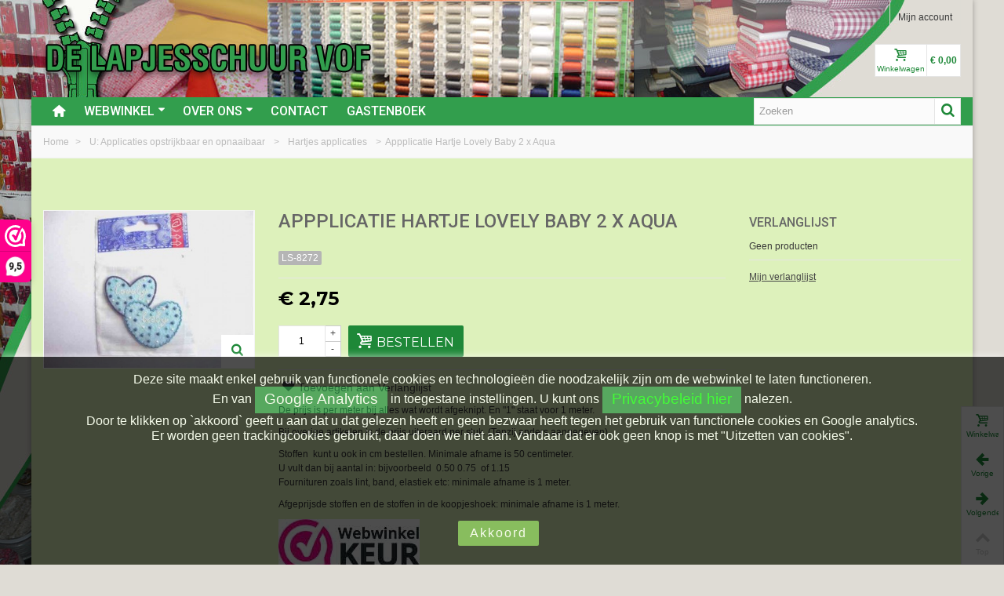

--- FILE ---
content_type: text/html; charset=utf-8
request_url: https://www.lapjesschuur.nl/hartjes-applicaties/8272/appplicatie-hartje-lovely-baby-2-x-aqua.html
body_size: 20690
content:
<!DOCTYPE HTML>
<!--[if lt IE 7]> <html class="no-js lt-ie9 lt-ie8 lt-ie7" lang="nl-nl"><![endif]-->
<!--[if IE 7]><html class="no-js lt-ie9 lt-ie8 ie7" lang="nl-nl"><![endif]-->
<!--[if IE 8]><html class="no-js lt-ie9 ie8" lang="nl-nl"><![endif]-->
<!--[if gt IE 8]> <html class="no-js ie9" lang="nl-nl"><![endif]-->
<html lang="nl-nl">
	<head>
		<meta charset="utf-8" />
		<title>Appplicatie Hartje Lovely Baby 2 x Aqua</title>		
		<meta name="google-site-verification" content="VrCadT9NGA36Av_02ql_JrABUuXpikSoDYsik1b4zls" />
					<meta name="description" content="Appplicatie Hartje Lovely Baby 2 x Aqua" />
						<meta name="robots" content="index,follow" />
				<meta name="viewport" content="width=device-width, minimum-scale=0.25, maximum-scale=1.6, initial-scale=1.0" />
        		<meta name="apple-mobile-web-app-capable" content="yes" />
		<link rel="icon" type="image/vnd.microsoft.icon" href="/img/favicon.ico?1673437258" />
		<link rel="shortcut icon" type="image/x-icon" href="/img/favicon.ico?1673437258" />
		        <link rel="apple-touch-icon" sizes="57x57" href="/modules/stthemeeditor/img/touch-icon-iphone-57.png" />
                        <link rel="apple-touch-icon" sizes="72x72" href="/modules/stthemeeditor/img/touch-icon-iphone-72.png" />
                        <link rel="apple-touch-icon" sizes="114x114" href="/modules/stthemeeditor/img/touch-icon-iphone-114.png" />
                        <link rel="apple-touch-icon" sizes="144x144" href="/modules/stthemeeditor/img/touch-icon-iphone-144.png" />
        														<link rel="stylesheet" href="/themes/standaard/css/global.css" type="text/css" media="all" />
																<link rel="stylesheet" href="/themes/standaard/css/autoload/highdpi.css" type="text/css" media="all" />
																<link rel="stylesheet" href="/themes/standaard/css/autoload/responsive-tables.css" type="text/css" media="all" />
																<link rel="stylesheet" href="/themes/standaard/css/autoload/uniform.default.css" type="text/css" media="all" />
																<link rel="stylesheet" href="/modules/mollie/views/css/mollie_iframe.css" type="text/css" media="all" />
																<link rel="stylesheet" href="/themes/standaard/css/product.css" type="text/css" media="all" />
																<link rel="stylesheet" href="/themes/standaard/css/print.css" type="text/css" media="print" />
																<link rel="stylesheet" href="/js/jquery/plugins/fancybox/jquery.fancybox.css" type="text/css" media="all" />
																<link rel="stylesheet" href="/js/jquery/plugins/bxslider/jquery.bxslider.css" type="text/css" media="all" />
																<link rel="stylesheet" href="https://fonts.googleapis.com/css?family=Roboto:500|Montserrat:700|Fjalla+One|Montserrat" type="text/css" media="all" />
																<link rel="stylesheet" href="/themes/standaard/css/responsive.css" type="text/css" media="all" />
																<link rel="stylesheet" href="/themes/standaard/css/responsive-md.css" type="text/css" media="all" />
																<link rel="stylesheet" href="/themes/standaard/css/responsive-1.css" type="text/css" media="all" />
																<link rel="stylesheet" href="/modules/stthemeeditor/views/css/animate.min.css" type="text/css" media="all" />
																<link rel="stylesheet" href="/themes/standaard/css/product_list.css" type="text/css" media="all" />
																<link rel="stylesheet" href="/js/jquery/ui/themes/base/jquery.ui.core.css" type="text/css" media="all" />
																<link rel="stylesheet" href="/js/jquery/ui/themes/base/jquery.ui.slider.css" type="text/css" media="all" />
																<link rel="stylesheet" href="/js/jquery/ui/themes/base/jquery.ui.theme.css" type="text/css" media="all" />
																<link rel="stylesheet" href="/themes/standaard/css/modules/blockcategories/blockcategories.css" type="text/css" media="all" />
																<link rel="stylesheet" href="/themes/standaard/css/modules/blockviewed/blockviewed.css" type="text/css" media="all" />
																<link rel="stylesheet" href="/themes/standaard/css/modules/productscategory/css/productscategory.css" type="text/css" media="all" />
																<link rel="stylesheet" href="/modules/stcameraslideshow/views/css/camera.css" type="text/css" media="all" />
																<link rel="stylesheet" href="/themes/standaard/css/modules/crossselling/crossselling.css" type="text/css" media="all" />
																<link rel="stylesheet" href="/modules/stsocial/views/css/stsocial.css" type="text/css" media="all" />
																<link rel="stylesheet" href="/modules/stfeaturedcategories/views/css/stfeaturedcategories.css" type="text/css" media="all" />
																<link rel="stylesheet" href="/modules/sthoverimage/views/css/style.css" type="text/css" media="all" />
																<link rel="stylesheet" href="/js/jquery/plugins/autocomplete/jquery.autocomplete.css" type="text/css" media="all" />
																<link rel="stylesheet" href="/themes/standaard/css/modules/mailalerts/mailalerts.css" type="text/css" media="all" />
																<link rel="stylesheet" href="/modules/stblog/views/css/stblog.css" type="text/css" media="all" />
																<link rel="stylesheet" href="/modules/stblogcomments/views/css/stblogcomments.css" type="text/css" media="all" />
																<link rel="stylesheet" href="/themes/standaard/css/modules/blockwishlist/blockwishlist.css" type="text/css" media="all" />
														<link href="/modules/stthemeeditor/views/css/customer-s1.css?47d00337b6" rel="stylesheet" type="text/css" media="all" />
							<script type="text/javascript">
var CUSTOMIZE_TEXTFIELD = 1;
var FancyboxI18nNext = 'Volgende';
var FancyboxI18nPrev = 'Vorige';
var FancyboxboxI18nClose = 'Sluiten';
var PS_CATALOG_MODE = false;
var added_to_wishlist = 'Het product werd succesvol toegevoegd aan uw lijst.';
var ajaxUrl = 'https://www.lapjesschuur.nl/module/mollie/ajax';
var ajax_allowed = true;
var ajaxsearch = true;
var allowBuyWhenOutOfStock = false;
var attribute_anchor_separator = '-';
var attributesCombinations = [];
var availableLaterValue = '';
var availableNowValue = 'op voorraad';
var baseDir = 'https://www.lapjesschuur.nl/';
var baseUri = 'https://www.lapjesschuur.nl/';
var blocksearch_hide_image = 0;
var blocksearch_type = 'top';
var comparator_max_item = 0;
var comparedProductsIds = [];
var contentOnly = false;
var currency = {"id":1,"name":"Euro","iso_code":"EUR","iso_code_num":"978","sign":"\u20ac","blank":"1","conversion_rate":"1.000000","deleted":"0","format":"3","decimals":"1","active":"1","prefix":"\u20ac ","suffix":"","id_shop_list":null,"force_id":false};
var currencyBlank = 1;
var currencyFormat = 3;
var currencyRate = 1;
var currencySign = '€';
var currentDate = '2026-01-19 16:09:16';
var customerGroupWithoutTax = false;
var customizationFields = false;
var customizationId = null;
var customizationIdMessage = 'Aanpassing #';
var default_eco_tax = 0;
var delete_txt = 'Verwijder';
var discount_percentage = 0;
var displayList = false;
var displayPrice = 0;
var doesntExist = 'Het product bestaat niet in deze uitvoering. Kies een andere combinatie.';
var doesntExistNoMore = 'Dit product is niet meer op voorraad';
var doesntExistNoMoreBut = 'met deze attributen, maar wel met een andere combinatie';
var ecotaxTax_rate = 0;
var fieldRequired = 'Vul alle verplichte velden in aub en sla vervolgens de aanpassingen op.';
var freeProductTranslation = 'Gratis!';
var freeShippingTranslation = 'Gratis verzending!';
var generated_date = 1768835356;
var groupReduction = 0;
var hasDeliveryAddress = false;
var highDPI = false;
var idDefaultImage = 8269;
var id_lang = 1;
var id_product = 8272;
var img_dir = 'https://www.lapjesschuur.nl/themes/standaard/img/';
var img_prod_dir = 'https://www.lapjesschuur.nl/img/p/';
var img_ps_dir = 'https://www.lapjesschuur.nl/img/';
var instantsearch = false;
var isGuest = 0;
var isLogged = 0;
var isMobile = false;
var isPS17 = false;
var isTestMode = false;
var isoCode = 'nl-nl';
var jqZoomEnabled = false;
var loggin_required = 'U moet ingelogd zijn om uw wensenlijst te kunnen beheren.';
var maxQuantityToAllowDisplayOfLastQuantityMessage = 4;
var max_item = 'You cannot add more than 0 product(s) to the product comparison';
var min_item = 'Please select at least one product';
var minimalQuantity = 1;
var mywishlist_url = 'https://www.lapjesschuur.nl/module/blockwishlist/mywishlist';
var noTaxForThisProduct = false;
var oosHookJsCodeFunctions = [];
var page_name = 'product';
var priceDisplayMethod = 0;
var priceDisplayPrecision = 2;
var pro_thumbnails = false;
var productAvailableForOrder = true;
var productBasePriceTaxExcl = 2.272727;
var productBasePriceTaxExcluded = 2.272727;
var productBasePriceTaxIncl = 2.75;
var productHasAttributes = false;
var productPrice = 2.75;
var productPriceTaxExcluded = 2.272727;
var productPriceTaxIncluded = 2.75;
var productPriceWithoutReduction = 2.75;
var productReference = 'LS-8272';
var productShowPrice = true;
var productUnitPriceRatio = 0;
var product_big_image = false;
var product_fileButtonHtml = 'Choose File';
var product_fileDefaultHtml = 'No file selected';
var product_main_image_height = '275';
var product_main_image_width = '368';
var product_specific_price = [];
var profileId = null;
var quantitiesDisplayAllowed = false;
var quantityAvailable = 0;
var quickView = false;
var quickViewCaller = null;
var reduction_off = 'Off';
var reduction_percent = 0;
var reduction_price = 0;
var reduction_save = 'Opslaan';
var removingLinkText = 'Verwijder dit product uit mijn winkelwagen';
var roundMode = 2;
var search_url = 'https://www.lapjesschuur.nl/zoeken';
var specific_currency = false;
var specific_price = 0;
var st_adv_submemus_animation = 0;
var st_submemus_animation = 0;
var static_token = '1e47e4c0e74fbe1e97b202636ea0eb16';
var stock_management = 1;
var taxRate = 21;
var toBeDetermined = 'To be determined';
var token = '1e47e4c0e74fbe1e97b202636ea0eb16';
var uploading_in_progress = 'Upload is bezig, even geduld aub ...';
var usingSecureMode = true;
var wishlistProductsJson = false;
</script>

						<script type="text/javascript" src="/js/jquery/jquery-1.11.0.min.js"></script>
						<script type="text/javascript" src="/js/jquery/jquery-migrate-1.2.1.min.js"></script>
						<script type="text/javascript" src="/js/jquery/plugins/jquery.easing.js"></script>
						<script type="text/javascript" src="/js/tools.js"></script>
						<script type="text/javascript" src="/themes/standaard/js/global.js"></script>
						<script type="text/javascript" src="/themes/standaard/js/autoload/10-bootstrap.min.js"></script>
						<script type="text/javascript" src="/themes/standaard/js/autoload/15-jquery.total-storage.min.js"></script>
						<script type="text/javascript" src="/themes/standaard/js/autoload/15-jquery.uniform-modified.js"></script>
						<script type="text/javascript" src="https://js.mollie.com/v1/mollie.js"></script>
						<script type="text/javascript" src="/modules/mollie/views/js/front/mollie_iframe_16.js"></script>
						<script type="text/javascript" src="/modules/mollie/views/js/front/mollie_payment_method_click_lock_16.js"></script>
						<script type="text/javascript" src="/modules/mollie/views/js/front/mollie_error_handle.js"></script>
						<script type="text/javascript" src="/modules/mollie/views/js/apple_payment.js"></script>
						<script type="text/javascript" src="/modules/mollie/views/js/front/payment_fee.js"></script>
						<script type="text/javascript" src="/js/jquery/plugins/fancybox/jquery.fancybox.js"></script>
						<script type="text/javascript" src="/js/jquery/plugins/jquery.idTabs.js"></script>
						<script type="text/javascript" src="/js/jquery/plugins/jquery.scrollTo.js"></script>
						<script type="text/javascript" src="/js/jquery/plugins/jquery.serialScroll.js"></script>
						<script type="text/javascript" src="/js/jquery/plugins/bxslider/jquery.bxslider.js"></script>
						<script type="text/javascript" src="/themes/standaard/js/product.js"></script>
						<script type="text/javascript" src="/modules/stthemeeditor/views/js/global.js"></script>
						<script type="text/javascript" src="/modules/stthemeeditor/views/js/owl.carousel.js"></script>
						<script type="text/javascript" src="/modules/stthemeeditor/views/js/jquery.parallax-1.1.3.js"></script>
						<script type="text/javascript" src="/js/jquery/plugins/jquery.hoverIntent.js"></script>
						<script type="text/javascript" src="/themes/standaard/js/tools/treeManagement.js"></script>
						<script type="text/javascript" src="/themes/standaard/js/modules/productscategory/js/productscategory.js"></script>
						<script type="text/javascript" src="/modules/stcameraslideshow/views/js/camera.js"></script>
						<script type="text/javascript" src="/js/jquery/ui/jquery.ui.widget.min.js"></script>
						<script type="text/javascript" src="/modules/stcameraslideshow/views/js/jquery.mobile.customized.min.js"></script>
						<script type="text/javascript" src="/themes/standaard/js/modules/crossselling/js/crossselling.js"></script>
						<script type="text/javascript" src="/modules/steasytabs/views/js/steasytabs.js"></script>
						<script type="text/javascript" src="/modules/sthoverimage/views/js/sthoverimage.js"></script>
						<script type="text/javascript" src="/modules/stadvancedmenu/views/js/stadvancedmenu.js"></script>
						<script type="text/javascript" src="/js/jquery/plugins/autocomplete/jquery.autocomplete.js"></script>
						<script type="text/javascript" src="/modules/blocksearch_mod/views/js/blocksearch.js"></script>
						<script type="text/javascript" src="/modules/blockcart_mod/views/js/ajax-cart.js"></script>
						<script type="text/javascript" src="/modules/stcountdown/views/js/countdown.min.js"></script>
						<script type="text/javascript" src="/modules/stinstagram/views/js/stinstagram.js"></script>
						<script type="text/javascript" src="/themes/standaard/js/modules/mailalerts/js/mailalerts.js"></script>
						<script type="text/javascript" src="/modules/stblog/views/js/jquery.fitvids.js"></script>
						<script type="text/javascript" src="/modules/stblog/views/js/stblog.js"></script>
						<script type="text/javascript" src="/modules/stblogcomments/views/js/stblogcomments.js"></script>
						<script type="text/javascript" src="/themes/standaard/js/modules/blockwishlist/js/ajax-wishlist.js"></script>
						<script type="text/javascript" src="/modules/quantitydiscountpro/views/js/qdp.js"></script>
										<script type="text/javascript" src="/modules/stthemeeditor/views/js/customer1.js"></script>
				<script type="text/javascript">
// <![CDATA[
	var st_responsive = 1;
	var st_responsive_max = 1;
	var st_addtocart_animation = 0;
	var st_sticky_menu = 2;
	var st_sticky_adv = 2;
	var st_sticky_mobile_header = 2;
    var st_is_rtl = false;
    var zoom_type = 2;
    var st_retina = true;
    var st_sticky_mobile_header_height = 60;
//]]>
</script>
<style type="text/css">#product_categories_slider_458 .title_block, #product_categories_slider_458 .nav_top_right .flex-direction-nav,#product_categories_slider_458 .title_block a{background:none;}#product_categories_slider_552 .title_block, #product_categories_slider_552 .nav_top_right .flex-direction-nav,#product_categories_slider_552 .title_block a{background:none;}#product_categories_slider_394 .title_block, #product_categories_slider_394 .nav_top_right .flex-direction-nav,#product_categories_slider_394 .title_block a{background:none;}</style>
<!-- AddThis Header BEGIN -->
<meta property="og:site_name" content="De lapjesschuur" />
<meta property="og:url" content="http://www.lapjesschuur.nl/hartjes-applicaties/8272/appplicatie-hartje-lovely-baby-2-x-aqua.html" />
<meta property="og:type" content="product" />
<meta property="og:title" content="Appplicatie Hartje Lovely Baby 2 x Aqua" />
<meta property="og:description" content="" />
<meta property="og:image" content="https://www.lapjesschuur.nl/8269-thickbox_default/appplicatie-hartje-lovely-baby-2-x-aqua.jpg" />

<!-- AddThis Header END --><style type="text/css">.stsocial_list li a,#footer .stsocial_list li a,#stsocial_list_topbar li a{color:#ffffff;}.stsocial_list li a:hover,#footer .stsocial_list li a:hover,#stsocial_list_topbar li a:hover{color:#ffffff;}.stsocial_list li a,#footer .stsocial_list li a,#stsocial_list_topbar li a{background-color:#1e8838;}</style>
<style type="text/css">.countdown_timer.countdown_style_0 div{padding-top:2px;padding-bottom:2px;}.countdown_timer.countdown_style_0 div span{height:15px;line-height:15px;}</style>
<script type="text/javascript">
//<![CDATA[

var s_countdown_all = 0;
var s_countdown_id_products = [];
jQuery(function($) {
    $('.s_countdown_block .s_countdown_timer, .c_countdown_timer').each(function() {
        var that = $(this), finalDate = $(this).data('countdown'), id = that.data('id-product'), countdown_pro = $(this).hasClass('countdown_pro');
        
        if (s_countdown_all || $.inArray(id, s_countdown_id_products) > -1)
        {
            that.countdown(finalDate).on('update.countdown', function(event) {
                
                                var format = '<div><span class="countdown_number">%D</span><span class="countdown_text">'+((event.offset.totalDays == 1) ? "day" : "days")+'</span></div><div><span class="countdown_number">%H</span><span class="countdown_text">hrs</span></div><div><span class="countdown_number">%M</span><span class="countdown_text">min</span></div><div><span class="countdown_number">%S</span><span class="countdown_text">sec</span></div>';
                if(countdown_pro)
                    format = '%D '+((event.offset.totalDays == 1) ? "day" : "days")+' %H hrs %M min %S sec';
                                
                that.html(event.strftime(format));
            }).on('finish.countdown',function(event){
                window.location.reload(true);
            });
            if(countdown_pro)
                that.closest('.countdown_outer_box').addClass('counting');
            else
                that.addClass('counting');
        }
    });
    $('.s_countdown_block .s_countdown_perm, .c_countdown_perm, .countdown_pro_perm').each(function() {
        if (s_countdown_all || $.inArray($(this).data('id-product'), s_countdown_id_products) > -1)
            $(this).addClass('counting');
    });
});    
 
//]]>
</script>
<style type="text/css">.instagram_block_footer .instagram_list li{padding:4px;}.instagram_block_center_container .products_slider .owl-theme.owl-navigation-tr .owl-controls .owl-buttons div.disabled,.instagram_block_center_container .products_slider .owl-theme.owl-navigation-tr .owl-controls .owl-buttons div.disabled:hover{background-color:transplanted;}</style>
<script type="text/javascript">
//<![CDATA[
var ins_follow = "Follow";
var ins_posts = "Posts";
var ins_followers = "Followers";
var ins_following = "Following";
//]]>
</script><script type="text/javascript">
// <![CDATA[

blog_flexslider_options = {
    slideshow: 0,
    slideshowSpeed: 7000,
    animationSpeed: 400,
    pauseOnHover: 1,
    animationLoop: 1
};
//]]>
</script>
<script type="text/javascript"> 
						var checkCaptchaUrl ="/modules/eicaptcha/eicaptcha-ajax.php";
						var RecaptachKey = "6Lf6bkcUAAAAAAJHIkJmKk6h_5kzW8V9pFtf11-b";
					</script>
					<script src="https://www.google.com/recaptcha/api.js?onload=onloadCallback&render=explicit" async defer></script>
					<script type="text/javascript" src="/modules/eicaptcha//js/eicaptcha-modules.js"></script><script>(function(url,id){var script=document.createElement('script');script.async=true;script.src=url+'/sidebar.js?id='+id+'&c='+cachebuster(10,id);var ref=document.getElementsByTagName('script')[0];ref.parentNode.insertBefore(script,ref);function cachebuster(refreshMinutes,id){var now=Date.now();var interval=refreshMinutes*60e3;var shift=(Math.sin(id)||0)*interval;return Math.floor((now+shift)/interval);}})('https://dashboard.webwinkelkeur.nl',1215108);</script>
		    
			<!-- Google tag (gtag.js) --> 
			<script async src="https://www.googletagmanager.com/gtag/js?id=G-Q8QE9JPQ9L"></script> 
            <script type="text/javascript">
				 window.dataLayer = window.dataLayer || []; 
				 function gtag(){dataLayer.push(arguments);} 
				 gtag('js', new Date()); 

				 gtag('config', 'G-Q8QE9JPQ9L'); 
            </script>
            
	</head>
		<body id="product" class="product product-8272 product-appplicatie-hartje-lovely-baby-2-x-aqua category-314 category-hartjes-applicaties hide-left-column show-right-column lang_nl 
					 slide_lr_column 		">
					<!--[if lt IE 9]>
		<p class="alert alert-warning">Please upgrade to Internet Explorer version 9 or download Firefox, Opera, Safari or Chrome.</p>
		<![endif]-->
		<div id="body_wrapper">
			<div id="page_wrapper">			<header id="page_header" class=" ">
																				<div id="top_bar" class="nav">
					<div class="container">
						<div class="row">
							<nav class="clearfix"><!-- Block user information module NAV  -->
<div id="header_user_info" class="header_user_info  pull-right clearfix top_bar_item">
					<a class="header_item login" href="https://www.lapjesschuur.nl/mijn-account" rel="nofollow" title="Inloggen bij mijn account">
			Mijn account
		</a>
		<a class="header_item sing_up" href="https://www.lapjesschuur.nl/mijn-account" rel="nofollow" title="Inloggen bij mijn account">
			Registreren
		</a>
	</div>
<!-- /Block usmodule NAV --></nav>
						</div>
					</div>
				</div>
				
					            <section id="mobile_bar" class="animated fast">
	            	<div class="container">
	                	<div id="mobile_bar_container" class=" mobile_bar_center_layout">
	                			                		<div id="mobile_bar_left">
	                			<div id="mobile_bar_left_inner"><a id="stmobileadvancedmenu_tri" class="mobile_bar_tri" href="javascript:;" title="Menu">
    <i class="icon-menu icon-1x"></i>
    <span class="mobile_bar_tri_text">Menu</span>
</a></div>
	                		</div>
	                			                		<div id="mobile_bar_center">
	                			<a id="mobile_header_logo" href="https://www.lapjesschuur.nl/" title="De lapjesschuur">
									<img class="logo replace-2x" src="/img/de-lapjesschuur-logo.png"  alt="De lapjesschuur" width="420" height="60"/>
								</a>	                			
	                		</div>
	                		<div id="mobile_bar_right">
	                			<div id="mobile_bar_right_inner"><!-- MODULE Block cart -->
<a id="shopping_cart_mobile" href="javascript:;" title="View my shopping cart" rel="nofollow" class="shopping_cart mobile_bar_tri">
	<i class="icon-basket icon-1x icon_btn"></i>
	<span class="mobile_bar_tri_text">Cart</span>
	<span class="ajax_cart_quantity amount_circle  constantly_show">0</span>
</a>
<!-- /MODULE Block cart --></div>
	                		</div>
	                	</div>
	                </div>
	            </section>

								    								<section id="header" class=" animated fast">
				    <div class="wide_container">
					    <div class="container header_container">
					        <div class="row">
					            					            <div id="logo_wrapper" class="col-sm-12 col-md-6">
					            <div id="header_logo_inner">
								<a id="header_logo" href="https://www.lapjesschuur.nl/" title="De lapjesschuur">
									<img class="logo replace-2x" src="/img/de-lapjesschuur-logo.png"  alt="De lapjesschuur" width="420" height="60"/>
								</a>
					            </div>
					            </div>
								<div id="header_right" class="col-sm-12  col-md-6  text-right">
					                <div id="header_right_inner" class="clearfix"><!-- MODULE Block cart -->
<div id="blockcart_top_wrap" class="blockcart_wrap blockcart_mod   ">
		<a id="shopping_cart" href="https://www.lapjesschuur.nl/snel-bestellen" title="Bekijk mijn winkelwagen" rel="nofollow" class="shopping_cart clearfix header_item">
			<div class="ajax_cart_left icon_wrap">
				<i class="icon-basket icon-0x icon_btn"></i>
				<span class="icon_text">Winkelwagen</span>
				<span class="ajax_cart_quantity amount_circle  constantly_show">0</span>
			</div>
			<span class="ajax_cart_quantity ajax_cart_middle">0</span>
			<span class="ajax_cart_product_txt ajax_cart_middle">item(s)</span>
			<span class="ajax_cart_split ajax_cart_middle">-</span>
			<span class="ajax_cart_total ajax_cart_right">
								    € 0,00
							</span>
					</a>
					<div id="cart_block" class="cart_block block exclusive">
				<div class="block_content">
					<!-- block list of products -->
					<div class="cart_block_list">
												<p class="cart_block_no_products">
							Geen producten
						</p>
																		<div class="cart-prices">
							<div class="cart-prices-line first-line">
								<span class="price cart_block_shipping_cost ajax_cart_shipping_cost unvisible">
																			To be determined																	</span>
								<span class="unvisible">
									Verzending
								</span>
							</div>
																					<div class="cart-prices-line last-line">
								<span class="price cart_block_total ajax_block_cart_total">€ 0,00</span>
								<span>Totaal</span>
							</div>
													</div>
						<p class="cart-buttons">
							<a id="button_order_cart" class="btn btn-default" href="https://www.lapjesschuur.nl/snel-bestellen" title="Afrekenen" rel="nofollow">Afrekenen</a>
						</p>
					</div>
				</div>
			</div><!-- .cart_block -->
		</div>

	<div id="layer_cart" class="layer_box">
		<div class="layer_inner_box">
			<div class="layer_product clearfix mar_b10">
				<span class="cross" title="Venster sluiten"></span>
				<div class="product-image-container layer_cart_img">
				</div>
				<div class="layer_product_info">
					<span id="layer_cart_product_title" class="product-name"></span>
					<span id="layer_cart_product_attributes"></span>
					<div id="layer_cart_product_quantity_wrap">
						<span class="layer_cart_label">Aantal</span>
						<span id="layer_cart_product_quantity"></span>
					</div>
					<div id="layer_cart_product_price_wrap">
						<span class="layer_cart_label">Totaal</span>
						<span id="layer_cart_product_price"></span>
					</div>
				</div>
			</div>
			<div id="pro_added_success" class="success">Het product is succesvol aan uw winkelwagen toegevoegd</div>
			<div class="layer_details">
				<div class="layer_cart_sum hidden">
					<!-- Plural Case [both cases are needed because page may be updated in Javascript] -->
					<span class="ajax_cart_product_txt_s  unvisible">
						Er zijn <span class="ajax_cart_quantity">0</span> artikelen in uw winkelwagen.
					</span>
					<!-- Singular Case [both cases are needed because page may be updated in Javascript] -->
					<span class="ajax_cart_product_txt ">
						Er zijn <span class="ajax_cart_quantity">0</span> artikelen in uw winkelwagen.
					</span>
				</div>
				<div id="layer_cart_ajax_block_products_total" class="layer_cart_row hidden">
					<span class="layer_cart_label">
						Totaal producten
											</span>
					<span class="ajax_block_products_total hidden">
											</span>
				</div>
								<div id="layer_cart_ajax_cart_shipping_cost" class="layer_cart_row hidden">
					<span class="layer_cart_label unvisible">
						Totaal verzendkosten&nbsp;(incl. btw)					</span>
					<span class="ajax_cart_shipping_cost unvisible">
													To be determined											</span>
				</div>
								<div id="layer_cart_ajax_block_cart_total" class="layer_cart_row hidden">
					<span class="layer_cart_label">
						Totaal
											</span>
					<span class="ajax_block_cart_total price">
											</span>
				</div>
				<div class="button-container clearfix">
					<span class="continue btn btn-default pull-left" title="Ga door met winkelen">
						Ga door met winkelen
					</span>
					<a class="btn btn-default pull-right" href="https://www.lapjesschuur.nl/snel-bestellen" title="Afrekenen" rel="nofollow">
						Afrekenen
					</a>
				</div>
			</div>
		</div>
		<div class="crossseling"></div>
	</div> <!-- #layer_cart -->
	<div class="layer_cart_overlay layer_overlay"></div>

<!-- /MODULE Block cart --></div>
					            </div>
					        </div>
					    </div>
				    </div>
				</section>
					            
	            													            	            <section id="top_extra" class="main_menu_has_widgets_1">
	            						<div id="st_advanced_menu_container" class="animated fast">
						<div class="container">
			            	<div class="container_inner clearfix">
				            					            		<div id="main_menu_widgets" class="clearfix">
					            	<!-- Block search module TOP -->
<div id="search_block_top" class="search_block_mod  clearfix">
	<form id="searchbox" method="get" action="//www.lapjesschuur.nl/zoeken" >
		<div class="searchbox_inner">
			<input type="hidden" name="controller" value="search" />
			<input type="hidden" name="orderby" value="position" />
			<input type="hidden" name="orderway" value="desc" />
			<input class="search_query form-control" type="text" id="search_query_top" name="search_query" placeholder="Zoeken" value="" autocomplete="off" /><a href="javascript:;" title="Zoek" rel="nofollow" id="submit_searchbox" class="submit_searchbox icon_wrap"><i class="icon-search-1 icon-0x"></i><span class="icon_text">Zoek</span></a>
			<div class="hidden" id="more_prod_string">More products »</div>
		</div>
	</form>
    <script type="text/javascript">
    // <![CDATA[
    
    jQuery(function($){
        $('#submit_searchbox').click(function(){
            var search_query_top_val = $.trim($('#search_query_top').val());
            if(search_query_top_val=='' || search_query_top_val==$.trim($('#search_query_top').attr('placeholder')))
            {
                $('#search_query_top').focusout();
                return false;
            }
            $('#searchbox').submit();
        });
        if(!isPlaceholer())
        {
            $('#search_query_top').focusin(function(){
                if ($(this).val()==$(this).attr('placeholder'))
                    $(this).val('');
            }).focusout(function(){
                if ($(this).val()=='')
                    $(this).val($(this).attr('placeholder'));
            });
        }
    });
    
    //]]>
    </script>
</div>
<!-- /Block search module TOP -->					            					            		</div>
				            					            	<!-- Menu -->
		<nav id="st_advanced_menu_wrap" role="navigation">
	    	<ul class="st_advanced_menu clearfix advanced_mu_level_0">
						<li id="st_advanced_menu_1" class="advanced_ml_level_0 m_alignment_0">
			<a id="st_advanced_ma_1" href="https://www.lapjesschuur.nl/" class="advanced_ma_level_0 ma_icon"  title=""><i class="icon-home"></i></a>
					</li>
					<li id="st_advanced_menu_7" class="advanced_ml_level_0 m_alignment_2">
			<a id="st_advanced_ma_7" href="/" class="advanced_ma_level_0 is_parent"  title="Webwinkel">Webwinkel<i class="icon-down-dir-2"></i></a>
							<div class="stadvancedmenu_sub advanced_style_wide col-md-12">
	<div class="row advanced_m_column_row">
												<div id="st_advanced_menu_column_4" class="col-md-12">
																						<div id="st_advanced_menu_block_9">
						<div class="row">
													<div class="col-md-2">
																<ul class="advanced_mu_level_1">
									<li class="advanced_ml_level_1">
										<a href="https://www.lapjesschuur.nl/458/a-nieuwe-stoffen-en-fournituren-op-de-site"  title="A:  Nieuwe stoffen en fournituren op de site"  class="advanced_ma_level_1 advanced_ma_item">A:  Nieuwe stoffen en fournituren op de site</a>
																			</li>
								</ul>	
							</div>
																				<div class="col-md-2">
																<ul class="advanced_mu_level_1">
									<li class="advanced_ml_level_1">
										<a href="https://www.lapjesschuur.nl/3/b-stoffen-diversen"  title="B: Stoffen Diversen.  "  class="advanced_ma_level_1 advanced_ma_item">B: Stoffen Diversen.  </a>
																			</li>
								</ul>	
							</div>
																				<div class="col-md-2">
																<ul class="advanced_mu_level_1">
									<li class="advanced_ml_level_1">
										<a href="https://www.lapjesschuur.nl/71/c-fournituren"  title="C:  Fournituren"  class="advanced_ma_level_1 advanced_ma_item">C:  Fournituren</a>
																			</li>
								</ul>	
							</div>
																				<div class="col-md-2">
																<ul class="advanced_mu_level_1">
									<li class="advanced_ml_level_1">
										<a href="https://www.lapjesschuur.nl/766/c-naaigaren-diverse-soorten"  title="C: Naaigaren diverse soorten"  class="advanced_ma_level_1 advanced_ma_item">C: Naaigaren diverse soorten</a>
																			</li>
								</ul>	
							</div>
																				<div class="col-md-2">
																<ul class="advanced_mu_level_1">
									<li class="advanced_ml_level_1">
										<a href="https://www.lapjesschuur.nl/495/d-boerenbont-ruiten-en-combi-stoffen"  title="D:  Boerenbont ruiten en combi stoffen"  class="advanced_ma_level_1 advanced_ma_item">D:  Boerenbont ruiten en combi stoffen</a>
																			</li>
								</ul>	
							</div>
																				<div class="col-md-2">
																<ul class="advanced_mu_level_1">
									<li class="advanced_ml_level_1">
										<a href="https://www.lapjesschuur.nl/253/d-dutch-corner-boerenbont-stoffen-met-ruitjes-en-stipjes"  title="D:  Dutch Corner boerenbont stoffen met ruitjes en stipjes"  class="advanced_ma_level_1 advanced_ma_item">D:  Dutch Corner boerenbont stoffen met ruitjes en stipjes</a>
																			</li>
								</ul>	
							</div>
														</div><div class="row">
																				<div class="col-md-2">
																<ul class="advanced_mu_level_1">
									<li class="advanced_ml_level_1">
										<a href="https://www.lapjesschuur.nl/594/d-decoratie-stoffen"  title="D: Decoratie stoffen "  class="advanced_ma_level_1 advanced_ma_item">D: Decoratie stoffen </a>
																			</li>
								</ul>	
							</div>
																				<div class="col-md-2">
																<ul class="advanced_mu_level_1">
									<li class="advanced_ml_level_1">
										<a href="https://www.lapjesschuur.nl/113/d-koopjeshoek"  title="D: Koopjeshoek"  class="advanced_ma_level_1 advanced_ma_item">D: Koopjeshoek</a>
																			</li>
								</ul>	
							</div>
																				<div class="col-md-2">
																<ul class="advanced_mu_level_1">
									<li class="advanced_ml_level_1">
										<a href="https://www.lapjesschuur.nl/425/e-katoen-stof"  title="E Katoen stof "  class="advanced_ma_level_1 advanced_ma_item">E Katoen stof </a>
																			</li>
								</ul>	
							</div>
																				<div class="col-md-2">
																<ul class="advanced_mu_level_1">
									<li class="advanced_ml_level_1">
										<a href="https://www.lapjesschuur.nl/899/e-afrikaanse-wax-stof-met-print"  title="E: Afrikaanse wax stof met print"  class="advanced_ma_level_1 advanced_ma_item">E: Afrikaanse wax stof met print</a>
																			</li>
								</ul>	
							</div>
																				<div class="col-md-2">
																<ul class="advanced_mu_level_1">
									<li class="advanced_ml_level_1">
										<a href="https://www.lapjesschuur.nl/516/e-katoen-stof-met-print"  title="E: Katoen stof met print "  class="advanced_ma_level_1 advanced_ma_item">E: Katoen stof met print </a>
																			</li>
								</ul>	
							</div>
																				<div class="col-md-2">
																<ul class="advanced_mu_level_1">
									<li class="advanced_ml_level_1">
										<a href="https://www.lapjesschuur.nl/636/f-dapper-quiltkatoen-145cm"  title="F  Dapper Quiltkatoen 145cm "  class="advanced_ma_level_1 advanced_ma_item">F  Dapper Quiltkatoen 145cm </a>
																			</li>
								</ul>	
							</div>
														</div><div class="row">
																				<div class="col-md-2">
																<ul class="advanced_mu_level_1">
									<li class="advanced_ml_level_1">
										<a href="https://www.lapjesschuur.nl/830/f-dapper-poplin-katoen"  title="F Dapper Poplin Katoen"  class="advanced_ma_level_1 advanced_ma_item">F Dapper Poplin Katoen</a>
																			</li>
								</ul>	
							</div>
																				<div class="col-md-2">
																<ul class="advanced_mu_level_1">
									<li class="advanced_ml_level_1">
										<a href="https://www.lapjesschuur.nl/494/f-dapper-stoffen-katoen"  title="F: Dapper Stoffen katoen"  class="advanced_ma_level_1 advanced_ma_item">F: Dapper Stoffen katoen</a>
																			</li>
								</ul>	
							</div>
																				<div class="col-md-2">
																<ul class="advanced_mu_level_1">
									<li class="advanced_ml_level_1">
										<a href="https://www.lapjesschuur.nl/661/f-disney-stoffen-en-marvel-stoffen-van-polytex-stoffen"  title="F: Disney stoffen en Marvel stoffen van Polytex stoffen"  class="advanced_ma_level_1 advanced_ma_item">F: Disney stoffen en Marvel stoffen van Polytex stoffen</a>
																			</li>
								</ul>	
							</div>
																				<div class="col-md-2">
																<ul class="advanced_mu_level_1">
									<li class="advanced_ml_level_1">
										<a href="https://www.lapjesschuur.nl/826/fibre-mood-stoffen-en-patronen-afgeprijsd"  title="Fibre Mood stoffen en patronen  Afgeprijsd"  class="advanced_ma_level_1 advanced_ma_item">Fibre Mood stoffen en patronen  Afgeprijsd</a>
																			</li>
								</ul>	
							</div>
																				<div class="col-md-2">
																<ul class="advanced_mu_level_1">
									<li class="advanced_ml_level_1">
										<a href="https://www.lapjesschuur.nl/480/fleece-stof-per-meter"  title="Fleece stof per meter"  class="advanced_ma_level_1 advanced_ma_item">Fleece stof per meter</a>
																			</li>
								</ul>	
							</div>
																				<div class="col-md-2">
																<ul class="advanced_mu_level_1">
									<li class="advanced_ml_level_1">
										<a href="https://www.lapjesschuur.nl/459/g-tricot-stoffen"  title="G: Tricot Stoffen"  class="advanced_ma_level_1 advanced_ma_item">G: Tricot Stoffen</a>
																			</li>
								</ul>	
							</div>
														</div><div class="row">
																				<div class="col-md-2">
																<ul class="advanced_mu_level_1">
									<li class="advanced_ml_level_1">
										<a href="https://www.lapjesschuur.nl/740/mondkapjes-materiaal"  title="Mondkapjes materiaal"  class="advanced_ma_level_1 advanced_ma_item">Mondkapjes materiaal</a>
																			</li>
								</ul>	
							</div>
																				<div class="col-md-2">
																<ul class="advanced_mu_level_1">
									<li class="advanced_ml_level_1">
										<a href="https://www.lapjesschuur.nl/63/o-voeringen"  title="O: Voeringen"  class="advanced_ma_level_1 advanced_ma_item">O: Voeringen</a>
																			</li>
								</ul>	
							</div>
																				<div class="col-md-2">
																<ul class="advanced_mu_level_1">
									<li class="advanced_ml_level_1">
										<a href="https://www.lapjesschuur.nl/741/q-elastiek"  title="Q: Elastiek"  class="advanced_ma_level_1 advanced_ma_item">Q: Elastiek</a>
																			</li>
								</ul>	
							</div>
																				<div class="col-md-2">
																<ul class="advanced_mu_level_1">
									<li class="advanced_ml_level_1">
										<a href="https://www.lapjesschuur.nl/371/r-sierkant"  title="R Sierkant"  class="advanced_ma_level_1 advanced_ma_item">R Sierkant</a>
																			</li>
								</ul>	
							</div>
																				<div class="col-md-2">
																<ul class="advanced_mu_level_1">
									<li class="advanced_ml_level_1">
										<a href="https://www.lapjesschuur.nl/894/r-goud-lint-en-zilverlint"  title="R: Goud lint en Zilverlint"  class="advanced_ma_level_1 advanced_ma_item">R: Goud lint en Zilverlint</a>
																			</li>
								</ul>	
							</div>
																				<div class="col-md-2">
																<ul class="advanced_mu_level_1">
									<li class="advanced_ml_level_1">
										<a href="https://www.lapjesschuur.nl/341/r-sierband-en-sierlint"  title="R: Sierband en Sierlint"  class="advanced_ma_level_1 advanced_ma_item">R: Sierband en Sierlint</a>
																			</li>
								</ul>	
							</div>
														</div><div class="row">
																				<div class="col-md-2">
																<ul class="advanced_mu_level_1">
									<li class="advanced_ml_level_1">
										<a href="https://www.lapjesschuur.nl/392/s-biaisband-per-meter"  title="S: Biaisband per meter"  class="advanced_ma_level_1 advanced_ma_item">S: Biaisband per meter</a>
																			</li>
								</ul>	
							</div>
																				<div class="col-md-2">
																<ul class="advanced_mu_level_1">
									<li class="advanced_ml_level_1">
										<a href="https://www.lapjesschuur.nl/659/s-biaisband-per-rol"  title="S: Biaisband per rol"  class="advanced_ma_level_1 advanced_ma_item">S: Biaisband per rol</a>
																			</li>
								</ul>	
							</div>
																				<div class="col-md-2">
																<ul class="advanced_mu_level_1">
									<li class="advanced_ml_level_1">
										<a href="https://www.lapjesschuur.nl/839/t-biaisband-bundels-en-biaisband-op-kaartjes"  title="T: Biaisband bundels en biaisband op kaartjes"  class="advanced_ma_level_1 advanced_ma_item">T: Biaisband bundels en biaisband op kaartjes</a>
																			</li>
								</ul>	
							</div>
																				<div class="col-md-2">
																<ul class="advanced_mu_level_1">
									<li class="advanced_ml_level_1">
										<a href="https://www.lapjesschuur.nl/408/t-satijnlint-per-meter"  title="T: Satijnlint per meter"  class="advanced_ma_level_1 advanced_ma_item">T: Satijnlint per meter</a>
																			</li>
								</ul>	
							</div>
																				<div class="col-md-2">
																<ul class="advanced_mu_level_1">
									<li class="advanced_ml_level_1">
										<a href="https://www.lapjesschuur.nl/654/t-satijnlint-per-rol"  title="T: Satijnlint per rol"  class="advanced_ma_level_1 advanced_ma_item">T: Satijnlint per rol</a>
																			</li>
								</ul>	
							</div>
																				<div class="col-md-2">
																<ul class="advanced_mu_level_1">
									<li class="advanced_ml_level_1">
										<a href="https://www.lapjesschuur.nl/303/u-applicaties-opstrijkbaar-en-opnaaibaar"  title="U: Applicaties  opstrijkbaar en opnaaibaar"  class="advanced_ma_level_1 advanced_ma_item">U: Applicaties  opstrijkbaar en opnaaibaar</a>
																			</li>
								</ul>	
							</div>
														</div><div class="row">
																				<div class="col-md-2">
																<ul class="advanced_mu_level_1">
									<li class="advanced_ml_level_1">
										<a href="https://www.lapjesschuur.nl/529/v-houten-knopen-gekleurd"  title="V: Houten Knopen Gekleurd"  class="advanced_ma_level_1 advanced_ma_item">V: Houten Knopen Gekleurd</a>
																			</li>
								</ul>	
							</div>
																				<div class="col-md-2">
																<ul class="advanced_mu_level_1">
									<li class="advanced_ml_level_1">
										<a href="https://www.lapjesschuur.nl/146/v-knopen"  title="V: Knopen"  class="advanced_ma_level_1 advanced_ma_item">V: Knopen</a>
																			</li>
								</ul>	
							</div>
																				<div class="col-md-2">
																<ul class="advanced_mu_level_1">
									<li class="advanced_ml_level_1">
										<a href="https://www.lapjesschuur.nl/530/w-koordstoppers"  title="W: Koordstoppers"  class="advanced_ma_level_1 advanced_ma_item">W: Koordstoppers</a>
																			</li>
								</ul>	
							</div>
																				<div class="col-md-2">
																<ul class="advanced_mu_level_1">
									<li class="advanced_ml_level_1">
										<a href="https://www.lapjesschuur.nl/217/Lapjesschuur-rits"  title="X: Ritsen"  class="advanced_ma_level_1 advanced_ma_item">X: Ritsen</a>
																			</li>
								</ul>	
							</div>
																			</div>
						</div>
														</div>
				</div>
</div>

					</li>
					<li id="st_advanced_menu_6" class="advanced_ml_level_0 m_alignment_1">
			<a id="st_advanced_ma_6" href="https://www.lapjesschuur.nl/content/4/over-ons" class="advanced_ma_level_0 is_parent"  title="Over ons">Over ons<i class="icon-down-dir-2"></i></a>
							<div class="stadvancedmenu_sub advanced_style_wide col-md-3">
	<div class="row advanced_m_column_row">
												<div id="st_advanced_menu_column_5" class="col-md-12">
																<div id="st_advanced_menu_block_16">
						<ul class="advanced_mu_level_1">
							<li class="advanced_ml_level_1">
								<a id="st_advanced_ma_16" href="https://www.lapjesschuur.nl/content/1/Levering"  title="Levering"  class="advanced_ma_level_1 advanced_ma_item ">Levering</a>
															</li>
						</ul>	
					</div>
																				<div id="st_advanced_menu_block_14">
						<ul class="advanced_mu_level_1">
							<li class="advanced_ml_level_1">
								<a id="st_advanced_ma_14" href="https://www.lapjesschuur.nl/content/7/nieuws"  title="Nieuwe website De Lapjesschuur"  class="advanced_ma_level_1 advanced_ma_item ">Nieuws</a>
															</li>
						</ul>	
					</div>
																				<div id="st_advanced_menu_block_15">
						<ul class="advanced_mu_level_1">
							<li class="advanced_ml_level_1">
								<a id="st_advanced_ma_15" href="https://www.lapjesschuur.nl/content/2/Algemene-voorwaarden"  title="Algemene voorwaarden"  class="advanced_ma_level_1 advanced_ma_item ">Alg. voorwaarden</a>
															</li>
						</ul>	
					</div>
									</div>
				</div>
</div>

					</li>
					<li id="st_advanced_menu_8" class="advanced_ml_level_0 m_alignment_0">
			<a id="st_advanced_ma_8" href="/contact-opnemen" class="advanced_ma_level_0"  title="Contact">Contact</a>
					</li>
					<li id="st_advanced_menu_10" class="advanced_ml_level_0 m_alignment_0">
			<a id="st_advanced_ma_10" href="https://www.lapjesschuur.nl/blog/1_gastenboek.html" class="advanced_ma_level_0"  title="Gastenboek">Gastenboek</a>
					</li>
	</ul>
		</nav>
<!--/ Menu -->

							</div>
						</div>
					</div>
					 
				</section>
	            
				<!-- Breadcrumb -->         
	            	            <div id="breadcrumb_wrapper" class=" wide_container "><div class="container"><div class="row">
	                <div class="col-xs-12 col-sm-12 col-md-12 clearfix">
	                	
<!-- Breadcrumb -->

<section class="breadcrumb">
    <ul itemprop="breadcrumb" itemscope itemtype="http://schema.org/BreadcrumbList">
		<li itemprop="itemListElement" itemscope itemtype="http://schema.org/ListItem"> 
			<a class="home" href="https://www.lapjesschuur.nl/" title="Terug naar Home" itemprop="item">
				Home
			</a>
			<meta itemprop="name" content="Home" />
			<meta itemprop="position" content="1" />
		</li>	

												<li class="navigation-pipe">&gt;</li>
				<li  class="navigation-pipe" itemprop="itemListElement" itemscope itemtype="http://schema.org/ListItem">
									<a href="https://www.lapjesschuur.nl/303/u-applicaties-opstrijkbaar-en-opnaaibaar" itemprop="item" title="U: Applicaties  opstrijkbaar en opnaaibaar">
						<span itemprop="name">U: Applicaties  opstrijkbaar en opnaaibaar</span>
					</a>
									<meta itemprop="position" content="2" />
				</li>
			
						<li class="navigation-pipe">&gt;</li>
				<li  class="navigation-pipe" itemprop="itemListElement" itemscope itemtype="http://schema.org/ListItem">
									<a href="https://www.lapjesschuur.nl/314/hartjes-applicaties" itemprop="item" title="Hartjes applicaties">
						<span itemprop="name">Hartjes applicaties</span>
					</a>
									<meta itemprop="position" content="3" />
				</li>
			
		
						<li class="navigation-pipe">&gt;</li>
			<li>Appplicatie Hartje Lovely Baby 2 x Aqua</li>
		    </ul>
</section>

<!-- /Breadcrumb -->
	                </div>
	            </div></div></div>
	            				<!--/ Breadcrumb -->
			</header>

			<div class="main_content_area">
			<!-- Main slideshow -->
                        			<!--/ Main slideshow -->
            
            
			<div class="columns-container wide_container">
				<div id="columns" class="container">
															<div class="row">
																		<div id="center_column" class="center_column col-xs-12 col-sm-9 col-md-9">
	

							
				
		
		
		
		
    	<div itemscope itemtype="https://schema.org/Product">
	<meta itemprop="url" content="https://www.lapjesschuur.nl/hartjes-applicaties/8272/appplicatie-hartje-lovely-baby-2-x-aqua.html">	<div class="primary_block row">
						<!-- left infos-->
		<div class="pb-left-column col-xs-12  col-sm-4 col-md-4 ">
			<!-- product img-->
			<div id="image-block" class="clearfix">
													<span id="view_full_size">
													<img id="bigpic" itemprop="image" src="https://www.lapjesschuur.nl/8269-large_default/appplicatie-hartje-lovely-baby-2-x-aqua.jpg" title="Appplicatie Hartje Lovely Baby 2 x Aqua" alt="Appplicatie Hartje Lovely Baby 2 x Aqua" width="368" height="275" class="replace-2x"/>
															<a href="javascript:;" class="span_link no-print icon_wrap" title="Bekijk groter"><i class="icon-search-1 icon-large"></i></a>
																            		            		            		        
											</span>
							</div> <!-- end image-block -->
							<!-- thumbnails -->
				<div id="views_block" class="clearfix hidden ">
					<span class="view_scroll_spacer"><a id="view_scroll_left" class="" title="Meer afbeeldingen Vorige" href="javascript:;"><i class="icon-left-open-1"></i></a></span>					<div id="thumbs_list">
<ul id="thumbs_list_frame">
<li id="thumbnail_8269" class="last">
	<a href="https://www.lapjesschuur.nl/8269-thickbox_default/appplicatie-hartje-lovely-baby-2-x-aqua.jpg"	data-fancybox-group="other-views" class="fancybox shown replace-2x" title="Appplicatie Hartje Lovely Baby 2 x Aqua">

	<img class="replace-2x img-responsive" id="thumb_8269" src="https://www.lapjesschuur.nl/8269-medium_default/appplicatie-hartje-lovely-baby-2-x-aqua.jpg" alt="Appplicatie Hartje Lovely Baby 2 x Aqua" title="Appplicatie Hartje Lovely Baby 2 x Aqua" height="90" width="120" itemprop="image" />
</a>
</li></ul>
					</div> <!-- end thumbs_list -->
					<a id="view_scroll_right" title="Meer afbeeldingen Volgende" href="javascript:;"><i class="icon-right-open-1"></i></a>				</div> <!-- end views-block -->
				<!-- end thumbnails -->
						
							<!-- usefull links-->
				<ul id="usefull_link_block" class="clearfix no-print">
														</ul>
			
		</div> <!-- end pb-left-column -->
		<!-- end left infos-->

		
		<!-- center infos -->
		<div class="pb-center-column col-xs-12   col-sm-8 col-md-8  ">	
			<h1 itemprop="name" class="product_main_name">Appplicatie Hartje Lovely Baby 2 x Aqua</h1>
						
			<div class="product_info_box">
												<div class=" product_info_wrap"  id="product_reference">
					<span class="editable sm_lable" itemprop="sku" content="LS-8272">LS-8272</span>
				</div>
								<div class=" unvisible  product_info_wrap" id="product_condition">
											<link itemprop="itemCondition" href="https://schema.org/NewCondition"/>
						<span class="editable sm_lable">Nieuw</span>
									</div>
							</div>

						<!-- add to cart form-->
			<form id="buy_block" action="https://www.lapjesschuur.nl/winkelmandje" method="post">
				<!-- hidden datas -->
				<p class="hidden">
					<input type="hidden" name="token" value="1e47e4c0e74fbe1e97b202636ea0eb16" />
					<input type="hidden" name="id_product" value="8272" id="product_page_product_id" />
					<input type="hidden" name="add" value="1" />
					<input type="hidden" name="id_product_attribute" id="idCombination" value="" />
				</p>
				<div class="box-info-product">
																					<div class="content_prices clearfix">
													<!-- prices -->
							<div class="price_box clearfix">
								<p class="our_price_display fl" itemprop="offers" itemscope itemtype="https://schema.org/Offer"><link itemprop="availability" href="https://schema.org/InStock"/><span id="our_price_display" itemprop="price" content="2.75">€ 2,75</span><meta itemprop="priceCurrency" content="EUR" /></p>
																<p id="old_price" class=" hidden fl"><span id="old_price_display"></span></p>
																<p id="reduction_percent"  style="display:none;" class="fl"><span id="reduction_percent_display" class="sale_percentage"></span></p>
								<p id="reduction_amount"  style="display:none" class="fl"><span id="reduction_amount_display"  class="sale_percentage"></span></p>
															</div> <!-- end prices -->
																											 
						
						
						
					</div> <!-- end content_prices -->
					<div class="product_attributes clearfix">
						


																									<!-- availability or doesntExist -->
						<div id="availability_statut">
							
							<span id="availability_value" class=" st-label-success">op voorraad</span>
						</div>
																				<div class="warning_inline mar_t4" id="last_quantities" style="display: none" >Waarschuwing: Laatste items in voorraad!</div>
												<div id="availability_date" style="display: none;">
							<span id="availability_date_label">Beschikbaarheidsdatum:</span>
							<span id="availability_date_value"></span>
						</div>
						<!-- Out of stock hook -->
						<div id="oosHook" style="display: none;">
							
						</div>
						

					</div> <!-- end product_attributes -->

					<div class="box-cart-bottom">
						<!-- quantity wanted -->
						<div class="qt_cart_box clearfix  ">
														<p id="quantity_wanted_p">
								<span class="quantity_input_wrap clearfix">
									<a href="#" data-field-qty="qty" class="product_quantity_down">-</a>
									<input type="text" min="1" name="qty" id="quantity_wanted" class="text" value="1" />
									<a href="#" data-field-qty="qty" class="product_quantity_up">+</a>
								</span>
							</p>
							
							<div id="add_to_cart_wrap" class="">
								<p id="add_to_cart" class="buttons_bottom_block no-print">
									<button type="submit" name="Submit" class="btn btn-default btn_primary exclusive">
										<span>Bestellen</span>
									</button>
								</p>
							</div>
						</div>
						<!-- minimal quantity wanted -->
						<p id="minimal_quantity_wanted_p" style="display: none;">
							Minimale afname van dit product is <b id="minimal_quantity_label">1.00</b>
						</p>

						<div class="buttons_bottom_block no-print">
	<a id="wishlist_button_nopop" href="#" onclick="WishlistCart('wishlist_block_list', 'add', '8272', $('#idCombination').val(), $('#quantity_wanted').val(), this); return false;" rel="nofollow" data-pid="8272"  title="Aan mijn verlanglijst toevoegen" class="addToWishlist wishlistProd_8272"><i class="icon-heart icon-0x icon_btn icon-mar-lr2"></i><span>Toevoegen aan Verlanglijst</span></a>
</div>					</div> <!-- end box-cart-bottom -->
				</div> <!-- end box-info-product -->
			</form>
			
			<!-- MODULE st easy content -->
                        <aside id="easycontent_9" class="easycontent_9  block easycontent  section">
                            	<div class="  block_content">
                    <p>De prijs is per meter bij alles wat wordt afgeknipt. En "1" staat voor 1 meter.</p>
<p>Bij overige artikelen is de prijs uiteraard per stuk. (Tenzij anders aangegeven).</p>
<p>Stoffen  kunt u ook in cm bestellen. Minimale afname is 50 centimeter. <br />U vult dan bij aantal in: bijvoorbeeld  0.50 0.75  of 1.15 <br />Fournituren zoals lint, band, elastiek etc: minimale afname is 1 meter.</p>
<p>Afgeprijsde stoffen en de stoffen in de koopjeshoek: minimale afname is 1 meter.</p>
<p></p>
<p><a href="https://www.webwinkelkeur.nl/webshop/De-Lapjesschuur_1215108" target="_blank"><img src="https://www.lapjesschuur.nl/img/cms/Banner keurmerk.jpg" alt="" width="180" height="68" /></a></p>
            	</div>
            </aside>
                    <!-- MODULE st easy content -->
					</div>
		<!-- end center infos-->
		<!-- pb-right-column-->
									<!-- end pb-right-column-->
	</div> <!-- end primary_block -->
					
		
		<!--end HOOK_PRODUCT_TAB -->
				<!-- description & features -->

		<div id="bottom_more_info_block" class="mar_b2">				<div id="more_info_block" class="mar_b2">
			<ul id="more_info_tabs" class="idTabs common_tabs li_fl clearfix">
				<li><a id="more_info_tab_more_info" href="#idTab1">Productinformatie</a></li>			    																
			</ul>

			<div id="more_info_sheets" class="sheets align_justify">
								<div id="idTab1" class="rte product_accordion open">
					<!-- full description -->
			        <div class="product_accordion_title">
			        	<a href="javascript:;" class="opener dlm">&nbsp;</a>
			            <div class="product_accordion_name">Productinformatie</div>
			        </div>
			        <div class="pa_content">
			            <div class="rte">Opstrijkbare applicatie hartje 5 x 5 cm.</div>
			            			        </div>
			    </div>
				
				
				
				
			
			
<!-- Block extra tabs -->
<!-- /Block extra tabs -->			</div>
		</div>
				</div>		
		<section id="productscategory-products_block_center" class="page-product-box blockproductscategory products_block block section">
    <h4 class="title_block">
        <span>
                    23 andere producten in dezelfde categorie:
                </span>
    </h4>
	<div id="productscategory-itemslider" class="flexslider">  
		<div class="nav_top_right"></div>
        <div class="sliderwrap products_slider">
		<ul class="slides">
            		<li class="ajax_block_product first_item">
                                                                                <div class="pro_outer_box">
                <div class="pro_first_box ">
                    <a href="https://www.lapjesschuur.nl/hartjes-applicaties/8270/appplicatie-hartje-4-kleine-hartjes.html" title="Appplicatie Hartje 4 kleine hartjes" class="product_image"><img src="https://www.lapjesschuur.nl/14784-home_default/appplicatie-hartje-4-kleine-hartjes.jpg" alt="Appplicatie Hartje 4 kleine hartjes" class="replace-2x img-responsive front-image" width="272" height="204" />                                    </a>
                                        <div class="hover_fly fly_0 clearfix">
                                            </div>
                </div>
                <div class="pro_second_box">
                                                        			<p itemprop="name" class="s_title_block  nohidden "><a href="https://www.lapjesschuur.nl/hartjes-applicaties/8270/appplicatie-hartje-4-kleine-hartjes.html" title="Appplicatie Hartje 4 kleine hartjes">Appplicatie Hartje 4 kleine hartjes</a></p>
                				  
                                </div>
                </div>
    		</li>
		    		<li class="ajax_block_product item">
                                                                                <div class="pro_outer_box">
                <div class="pro_first_box ">
                    <a href="https://www.lapjesschuur.nl/hartjes-applicaties/10373/hartjes-applicatie-jeansblauw-met-gekleurd-mozaiek.html" title="Hartjes applicatie  Jeansblauw met gekleurd mozaiek" class="product_image"><img src="https://www.lapjesschuur.nl/11486-home_default/hartjes-applicatie-jeansblauw-met-gekleurd-mozaiek.jpg" alt="Hartjes applicatie  Jeansblauw met gekleurd mozaiek" class="replace-2x img-responsive front-image" width="272" height="204" />                                    </a>
                                        <div class="hover_fly fly_0 clearfix">
                                            </div>
                </div>
                <div class="pro_second_box">
                                                        			<p itemprop="name" class="s_title_block  nohidden "><a href="https://www.lapjesschuur.nl/hartjes-applicaties/10373/hartjes-applicatie-jeansblauw-met-gekleurd-mozaiek.html" title="Hartjes applicatie  Jeansblauw met gekleurd mozaiek">Hartjes applicatie  Jeansblauw met gekleurd mozaiek</a></p>
                				  
                                </div>
                </div>
    		</li>
		    		<li class="ajax_block_product item">
                                                                                <div class="pro_outer_box">
                <div class="pro_first_box ">
                    <a href="https://www.lapjesschuur.nl/hartjes-applicaties/7272/hartje-applicatie-roze-rood-jeans-met-rits.html" title="Hartje applicatie Roze/rood/jeans met rits" class="product_image"><img src="https://www.lapjesschuur.nl/7263-home_default/hartje-applicatie-roze-rood-jeans-met-rits.jpg" alt="Hartje applicatie Roze/rood/jeans met rits" class="replace-2x img-responsive front-image" width="272" height="204" />                                    </a>
                                        <div class="hover_fly fly_0 clearfix">
                                            </div>
                </div>
                <div class="pro_second_box">
                                                        			<p itemprop="name" class="s_title_block  nohidden "><a href="https://www.lapjesschuur.nl/hartjes-applicaties/7272/hartje-applicatie-roze-rood-jeans-met-rits.html" title="Hartje applicatie Roze/rood/jeans met rits">Hartje applicatie Roze/rood/jeans met rits</a></p>
                				  
                                </div>
                </div>
    		</li>
		    		<li class="ajax_block_product item">
                                                                                <div class="pro_outer_box">
                <div class="pro_first_box ">
                    <a href="https://www.lapjesschuur.nl/hartjes-applicaties/4790/hartjes-applicatie-roze-cirkel-i-love-my-scooter.html" title="Hartjes applicatie Roze cirkel I love my scooter" class="product_image"><img src="https://www.lapjesschuur.nl/4781-home_default/hartjes-applicatie-roze-cirkel-i-love-my-scooter.jpg" alt="Hartjes applicatie Roze cirkel I love my scooter" class="replace-2x img-responsive front-image" width="272" height="204" />                                    </a>
                                        <div class="hover_fly fly_0 clearfix">
                                            </div>
                </div>
                <div class="pro_second_box">
                                                        			<p itemprop="name" class="s_title_block  nohidden "><a href="https://www.lapjesschuur.nl/hartjes-applicaties/4790/hartjes-applicatie-roze-cirkel-i-love-my-scooter.html" title="Hartjes applicatie Roze cirkel I love my scooter">Hartjes applicatie Roze cirkel I love my scooter</a></p>
                				  
                                </div>
                </div>
    		</li>
		    		<li class="ajax_block_product item">
                                                                                <div class="pro_outer_box">
                <div class="pro_first_box ">
                    <a href="https://www.lapjesschuur.nl/hartjes-applicaties/4540/hartjes-applicatie-roze-met-bordeaux-gestikte-bloem.html" title="Hartjes applicatie Roze met bordeaux gestikte bloem" class="product_image"><img src="https://www.lapjesschuur.nl/4531-home_default/hartjes-applicatie-roze-met-bordeaux-gestikte-bloem.jpg" alt="Hartjes applicatie Roze met bordeaux gestikte bloem" class="replace-2x img-responsive front-image" width="272" height="204" />                                    </a>
                                        <div class="hover_fly fly_0 clearfix">
                                            </div>
                </div>
                <div class="pro_second_box">
                                                        			<p itemprop="name" class="s_title_block  nohidden "><a href="https://www.lapjesschuur.nl/hartjes-applicaties/4540/hartjes-applicatie-roze-met-bordeaux-gestikte-bloem.html" title="Hartjes applicatie Roze met bordeaux gestikte bloem">Hartjes applicatie Roze met bordeaux gestikte bloem</a></p>
                				  
                                </div>
                </div>
    		</li>
		    		<li class="ajax_block_product item">
                                                                                <div class="pro_outer_box">
                <div class="pro_first_box ">
                    <a href="https://www.lapjesschuur.nl/hartjes-applicaties/4541/hartjes-applicatie-jeansbl-met-hartjes-en-roze-streep.html" title="Hartjes applicatie Jeansbl. met hartjes en roze streep" class="product_image"><img src="https://www.lapjesschuur.nl/4532-home_default/hartjes-applicatie-jeansbl-met-hartjes-en-roze-streep.jpg" alt="Hartjes applicatie Jeansbl. met hartjes en roze streep" class="replace-2x img-responsive front-image" width="272" height="204" />                                    </a>
                                        <div class="hover_fly fly_0 clearfix">
                                            </div>
                </div>
                <div class="pro_second_box">
                                                        			<p itemprop="name" class="s_title_block  nohidden "><a href="https://www.lapjesschuur.nl/hartjes-applicaties/4541/hartjes-applicatie-jeansbl-met-hartjes-en-roze-streep.html" title="Hartjes applicatie Jeansbl. met hartjes en roze streep">Hartjes applicatie Jeansbl. met hartjes en roze streep</a></p>
                				  
                                </div>
                </div>
    		</li>
		    		<li class="ajax_block_product item">
                                                                                <div class="pro_outer_box">
                <div class="pro_first_box ">
                    <a href="https://www.lapjesschuur.nl/hartjes-applicaties/2911/hartjes-applicatie-groen-met-drie-bloemen.html" title="Hartjes applicatie Groen met drie bloemen" class="product_image"><img src="https://www.lapjesschuur.nl/2902-home_default/hartjes-applicatie-groen-met-drie-bloemen.jpg" alt="Hartjes applicatie Groen met drie bloemen" class="replace-2x img-responsive front-image" width="272" height="204" />                                    </a>
                                        <div class="hover_fly fly_0 clearfix">
                                            </div>
                </div>
                <div class="pro_second_box">
                                                        			<p itemprop="name" class="s_title_block  nohidden "><a href="https://www.lapjesschuur.nl/hartjes-applicaties/2911/hartjes-applicatie-groen-met-drie-bloemen.html" title="Hartjes applicatie Groen met drie bloemen">Hartjes applicatie Groen met drie bloemen</a></p>
                				  
                                </div>
                </div>
    		</li>
		    		<li class="ajax_block_product item">
                                                                                <div class="pro_outer_box">
                <div class="pro_first_box ">
                    <a href="https://www.lapjesschuur.nl/hartjes-applicaties/2891/hartjes-applicatie-vilt-oranje-zand-met-3-bloemen.html" title="Hartjes applicatie Vilt Oranje/zand met 3 bloemen" class="product_image"><img src="https://www.lapjesschuur.nl/2882-home_default/hartjes-applicatie-vilt-oranje-zand-met-3-bloemen.jpg" alt="Hartjes applicatie Vilt Oranje/zand met 3 bloemen" class="replace-2x img-responsive front-image" width="272" height="204" />                                    </a>
                                        <div class="hover_fly fly_0 clearfix">
                                            </div>
                </div>
                <div class="pro_second_box">
                                                        			<p itemprop="name" class="s_title_block  nohidden "><a href="https://www.lapjesschuur.nl/hartjes-applicaties/2891/hartjes-applicatie-vilt-oranje-zand-met-3-bloemen.html" title="Hartjes applicatie Vilt Oranje/zand met 3 bloemen">Hartjes applicatie Vilt Oranje/zand met 3 bloemen</a></p>
                				  
                                </div>
                </div>
    		</li>
		    		<li class="ajax_block_product item">
                                                                                <div class="pro_outer_box">
                <div class="pro_first_box ">
                    <a href="https://www.lapjesschuur.nl/hartjes-applicaties/2890/hartjes-applicatie-vilt-oranje-met-4-bloemen.html" title="Hartjes applicatie Vilt Oranje met 4 bloemen" class="product_image"><img src="https://www.lapjesschuur.nl/2881-home_default/hartjes-applicatie-vilt-oranje-met-4-bloemen.jpg" alt="Hartjes applicatie Vilt Oranje met 4 bloemen" class="replace-2x img-responsive front-image" width="272" height="204" />                                    </a>
                                        <div class="hover_fly fly_0 clearfix">
                                            </div>
                </div>
                <div class="pro_second_box">
                                                        			<p itemprop="name" class="s_title_block  nohidden "><a href="https://www.lapjesschuur.nl/hartjes-applicaties/2890/hartjes-applicatie-vilt-oranje-met-4-bloemen.html" title="Hartjes applicatie Vilt Oranje met 4 bloemen">Hartjes applicatie Vilt Oranje met 4 bloemen</a></p>
                				  
                                </div>
                </div>
    		</li>
		    		<li class="ajax_block_product item">
                                                                                <div class="pro_outer_box">
                <div class="pro_first_box ">
                    <a href="https://www.lapjesschuur.nl/hartjes-applicaties/2889/hartjes-applicatie-vilt-zand-met-bloem.html" title="Hartjes applicatie Vilt Zand met bloem" class="product_image"><img src="https://www.lapjesschuur.nl/2880-home_default/hartjes-applicatie-vilt-zand-met-bloem.jpg" alt="Hartjes applicatie Vilt Zand met bloem" class="replace-2x img-responsive front-image" width="272" height="204" />                                    </a>
                                        <div class="hover_fly fly_0 clearfix">
                                            </div>
                </div>
                <div class="pro_second_box">
                                                        			<p itemprop="name" class="s_title_block  nohidden "><a href="https://www.lapjesschuur.nl/hartjes-applicaties/2889/hartjes-applicatie-vilt-zand-met-bloem.html" title="Hartjes applicatie Vilt Zand met bloem">Hartjes applicatie Vilt Zand met bloem</a></p>
                				  
                                </div>
                </div>
    		</li>
		    		<li class="ajax_block_product item">
                                                                                <div class="pro_outer_box">
                <div class="pro_first_box ">
                    <a href="https://www.lapjesschuur.nl/hartjes-applicaties/2543/hartjes-applicatie-2-cirkels-groot-en-klein-met-hart.html" title="Hartjes applicatie 2 cirkels groot en klein met hart" class="product_image"><img src="https://www.lapjesschuur.nl/2534-home_default/hartjes-applicatie-2-cirkels-groot-en-klein-met-hart.jpg" alt="Hartjes applicatie 2 cirkels groot en klein met hart" class="replace-2x img-responsive front-image" width="272" height="204" />                                    </a>
                                        <div class="hover_fly fly_0 clearfix">
                                            </div>
                </div>
                <div class="pro_second_box">
                                                        			<p itemprop="name" class="s_title_block  nohidden "><a href="https://www.lapjesschuur.nl/hartjes-applicaties/2543/hartjes-applicatie-2-cirkels-groot-en-klein-met-hart.html" title="Hartjes applicatie 2 cirkels groot en klein met hart">Hartjes applicatie 2 cirkels groot en klein met hart</a></p>
                				  
                                </div>
                </div>
    		</li>
		    		<li class="ajax_block_product item">
                                                                                <div class="pro_outer_box">
                <div class="pro_first_box ">
                    <a href="https://www.lapjesschuur.nl/hartjes-applicaties/2542/hartjes-applicatie-groot-rood-hart-met-bloem-en-hart.html" title="Hartjes applicatie Groot rood hart met bloem en hart" class="product_image"><img src="https://www.lapjesschuur.nl/2533-home_default/hartjes-applicatie-groot-rood-hart-met-bloem-en-hart.jpg" alt="Hartjes applicatie Groot rood hart met bloem en hart" class="replace-2x img-responsive front-image" width="272" height="204" />                                    </a>
                                        <div class="hover_fly fly_0 clearfix">
                                            </div>
                </div>
                <div class="pro_second_box">
                                                        			<p itemprop="name" class="s_title_block  nohidden "><a href="https://www.lapjesschuur.nl/hartjes-applicaties/2542/hartjes-applicatie-groot-rood-hart-met-bloem-en-hart.html" title="Hartjes applicatie Groot rood hart met bloem en hart">Hartjes applicatie Groot rood hart met bloem en hart</a></p>
                				  
                                </div>
                </div>
    		</li>
		    		<li class="ajax_block_product item">
                                                                                <div class="pro_outer_box">
                <div class="pro_first_box ">
                    <a href="https://www.lapjesschuur.nl/hartjes-applicaties/2363/aqua-vierkant-met-hartje-en-steentjes.html" title="Aqua vierkant met hartje en steentjes." class="product_image"><img src="https://www.lapjesschuur.nl/2354-home_default/aqua-vierkant-met-hartje-en-steentjes.jpg" alt="Aqua vierkant met hartje en steentjes." class="replace-2x img-responsive front-image" width="272" height="204" />                                    </a>
                                        <div class="hover_fly fly_0 clearfix">
                                            </div>
                </div>
                <div class="pro_second_box">
                                                        			<p itemprop="name" class="s_title_block  nohidden "><a href="https://www.lapjesschuur.nl/hartjes-applicaties/2363/aqua-vierkant-met-hartje-en-steentjes.html" title="Aqua vierkant met hartje en steentjes.">Aqua vierkant met hartje en steentjes.</a></p>
                				  
                                </div>
                </div>
    		</li>
		    		<li class="ajax_block_product item">
                                                                                <div class="pro_outer_box">
                <div class="pro_first_box ">
                    <a href="https://www.lapjesschuur.nl/hartjes-applicaties/4814/hartjes-applicatie-glitter-rood-met-rood-randje.html" title="Hartjes applicatie Glitter Rood met rood randje" class="product_image"><img src="https://www.lapjesschuur.nl/4805-home_default/hartjes-applicatie-glitter-rood-met-rood-randje.jpg" alt="Hartjes applicatie Glitter Rood met rood randje" class="replace-2x img-responsive front-image" width="272" height="204" />                                    </a>
                                        <div class="hover_fly fly_0 clearfix">
                                            </div>
                </div>
                <div class="pro_second_box">
                                                        			<p itemprop="name" class="s_title_block  nohidden "><a href="https://www.lapjesschuur.nl/hartjes-applicaties/4814/hartjes-applicatie-glitter-rood-met-rood-randje.html" title="Hartjes applicatie Glitter Rood met rood randje">Hartjes applicatie Glitter Rood met rood randje</a></p>
                				  
                                </div>
                </div>
    		</li>
		    		<li class="ajax_block_product item">
                                                                                <div class="pro_outer_box">
                <div class="pro_first_box ">
                    <a href="https://www.lapjesschuur.nl/hartjes-applicaties/737/aqua-hartje.html" title="Aqua hartje" class="product_image"><img src="https://www.lapjesschuur.nl/728-home_default/aqua-hartje.jpg" alt="Aqua hartje" class="replace-2x img-responsive front-image" width="272" height="204" />                                    </a>
                                        <div class="hover_fly fly_0 clearfix">
                                            </div>
                </div>
                <div class="pro_second_box">
                                                        			<p itemprop="name" class="s_title_block  nohidden "><a href="https://www.lapjesschuur.nl/hartjes-applicaties/737/aqua-hartje.html" title="Aqua hartje">Aqua hartje</a></p>
                				  
                                </div>
                </div>
    		</li>
		    		<li class="ajax_block_product item">
                                                                                <div class="pro_outer_box">
                <div class="pro_first_box ">
                    <a href="https://www.lapjesschuur.nl/hartjes-applicaties/738/rood-hartje.html" title="Rood hartje" class="product_image"><img src="https://www.lapjesschuur.nl/729-home_default/rood-hartje.jpg" alt="Rood hartje" class="replace-2x img-responsive front-image" width="272" height="204" />                                    </a>
                                        <div class="hover_fly fly_0 clearfix">
                                            </div>
                </div>
                <div class="pro_second_box">
                                                        			<p itemprop="name" class="s_title_block  nohidden "><a href="https://www.lapjesschuur.nl/hartjes-applicaties/738/rood-hartje.html" title="Rood hartje">Rood hartje</a></p>
                				  
                                </div>
                </div>
    		</li>
		    		<li class="ajax_block_product item">
                                                                                <div class="pro_outer_box">
                <div class="pro_first_box ">
                    <a href="https://www.lapjesschuur.nl/hartjes-applicaties/2290/zachtgroen-hartje.html" title="Zachtgroen hartje" class="product_image"><img src="https://www.lapjesschuur.nl/2281-home_default/zachtgroen-hartje.jpg" alt="Zachtgroen hartje" class="replace-2x img-responsive front-image" width="272" height="204" />                                    </a>
                                        <div class="hover_fly fly_0 clearfix">
                                            </div>
                </div>
                <div class="pro_second_box">
                                                        			<p itemprop="name" class="s_title_block  nohidden "><a href="https://www.lapjesschuur.nl/hartjes-applicaties/2290/zachtgroen-hartje.html" title="Zachtgroen hartje">Zachtgroen hartje</a></p>
                				  
                                </div>
                </div>
    		</li>
		    		<li class="ajax_block_product item">
                                                                                <div class="pro_outer_box">
                <div class="pro_first_box ">
                    <a href="https://www.lapjesschuur.nl/hartjes-applicaties/2398/lichtblauw-hartje.html" title="Lichtblauw hartje" class="product_image"><img src="https://www.lapjesschuur.nl/2389-home_default/lichtblauw-hartje.jpg" alt="Lichtblauw hartje" class="replace-2x img-responsive front-image" width="272" height="204" />                                    </a>
                                        <div class="hover_fly fly_0 clearfix">
                                            </div>
                </div>
                <div class="pro_second_box">
                                                        			<p itemprop="name" class="s_title_block  nohidden "><a href="https://www.lapjesschuur.nl/hartjes-applicaties/2398/lichtblauw-hartje.html" title="Lichtblauw hartje">Lichtblauw hartje</a></p>
                				  
                                </div>
                </div>
    		</li>
		    		<li class="ajax_block_product item">
                                                                                <div class="pro_outer_box">
                <div class="pro_first_box ">
                    <a href="https://www.lapjesschuur.nl/hartjes-applicaties/2399/geel-hartje.html" title="Geel hartje" class="product_image"><img src="https://www.lapjesschuur.nl/2390-home_default/geel-hartje.jpg" alt="Geel hartje" class="replace-2x img-responsive front-image" width="272" height="204" />                                    </a>
                                        <div class="hover_fly fly_0 clearfix">
                                            </div>
                </div>
                <div class="pro_second_box">
                                                        			<p itemprop="name" class="s_title_block  nohidden "><a href="https://www.lapjesschuur.nl/hartjes-applicaties/2399/geel-hartje.html" title="Geel hartje">Geel hartje</a></p>
                				  
                                </div>
                </div>
    		</li>
		    		<li class="ajax_block_product item">
                                                                                <div class="pro_outer_box">
                <div class="pro_first_box ">
                    <a href="https://www.lapjesschuur.nl/hartjes-applicaties/2400/roze-hartje.html" title="Roze hartje" class="product_image"><img src="https://www.lapjesschuur.nl/2391-home_default/roze-hartje.jpg" alt="Roze hartje" class="replace-2x img-responsive front-image" width="272" height="204" />                                    </a>
                                        <div class="hover_fly fly_0 clearfix">
                                            </div>
                </div>
                <div class="pro_second_box">
                                                        			<p itemprop="name" class="s_title_block  nohidden "><a href="https://www.lapjesschuur.nl/hartjes-applicaties/2400/roze-hartje.html" title="Roze hartje">Roze hartje</a></p>
                				  
                                </div>
                </div>
    		</li>
		    		<li class="ajax_block_product item">
                                                                                <div class="pro_outer_box">
                <div class="pro_first_box ">
                    <a href="https://www.lapjesschuur.nl/hartjes-applicaties/8268/appplicatie-hartje-met-bloemen-en-roze-randje.html" title="Appplicatie Hartje met bloemen en roze randje" class="product_image"><img src="https://www.lapjesschuur.nl/8265-home_default/appplicatie-hartje-met-bloemen-en-roze-randje.jpg" alt="Appplicatie Hartje met bloemen en roze randje" class="replace-2x img-responsive front-image" width="272" height="204" />                                    </a>
                                        <div class="hover_fly fly_0 clearfix">
                                            </div>
                </div>
                <div class="pro_second_box">
                                                        			<p itemprop="name" class="s_title_block  nohidden "><a href="https://www.lapjesschuur.nl/hartjes-applicaties/8268/appplicatie-hartje-met-bloemen-en-roze-randje.html" title="Appplicatie Hartje met bloemen en roze randje">Appplicatie Hartje met bloemen en roze randje</a></p>
                				  
                                </div>
                </div>
    		</li>
		    		<li class="ajax_block_product item">
                                                                                <div class="pro_outer_box">
                <div class="pro_first_box ">
                    <a href="https://www.lapjesschuur.nl/hartjes-applicaties/8271/appplicatie-hartje-lovely-baby-roze.html" title="Appplicatie Hartje Lovely Baby Roze" class="product_image"><img src="https://www.lapjesschuur.nl/8268-home_default/appplicatie-hartje-lovely-baby-roze.jpg" alt="Appplicatie Hartje Lovely Baby Roze" class="replace-2x img-responsive front-image" width="272" height="204" />                                    </a>
                                        <div class="hover_fly fly_0 clearfix">
                                            </div>
                </div>
                <div class="pro_second_box">
                                                        			<p itemprop="name" class="s_title_block  nohidden "><a href="https://www.lapjesschuur.nl/hartjes-applicaties/8271/appplicatie-hartje-lovely-baby-roze.html" title="Appplicatie Hartje Lovely Baby Roze">Appplicatie Hartje Lovely Baby Roze</a></p>
                				  
                                </div>
                </div>
    		</li>
		    		<li class="ajax_block_product last_item">
                                                                                <div class="pro_outer_box">
                <div class="pro_first_box ">
                    <a href="https://www.lapjesschuur.nl/hartjes-applicaties/8273/appplicatie-hartje-roze-met-glitter-cirkel.html" title="Appplicatie Hartje Roze met glitter cirkel" class="product_image"><img src="https://www.lapjesschuur.nl/8270-home_default/appplicatie-hartje-roze-met-glitter-cirkel.jpg" alt="Appplicatie Hartje Roze met glitter cirkel" class="replace-2x img-responsive front-image" width="272" height="204" />                                    </a>
                                        <div class="hover_fly fly_0 clearfix">
                                            </div>
                </div>
                <div class="pro_second_box">
                                                        			<p itemprop="name" class="s_title_block  nohidden "><a href="https://www.lapjesschuur.nl/hartjes-applicaties/8273/appplicatie-hartje-roze-met-glitter-cirkel.html" title="Appplicatie Hartje Roze met glitter cirkel">Appplicatie Hartje Roze met glitter cirkel</a></p>
                				  
                                </div>
                </div>
    		</li>
				</ul>
        </div>
	</div>
    <script type="text/javascript">
//<![CDATA[

jQuery(function($) {
    $('#productscategory-itemslider .sliderwrap').flexslider({
    	easing: "swing",
        useCSS: false,
		slideshow: 0,
        slideshowSpeed: 7000,
		animationSpeed: 400,
		pauseOnHover: 1,
        direction: "horizontal",
        animation: "slide",
		animationLoop: 0,
		controlNav: false,
		controlsContainer: "#productscategory-itemslider .nav_top_right",
        itemWidth: 260,
        minItems: getFlexSliderSize({'lg':5,'md':5,'sm':4,'xs':3,'xxs':2}),
        maxItems: getFlexSliderSize({'lg':5,'md':5,'sm':4,'xs':3,'xxs':2}),        move: 0,
        prevText: '<i class="icon-left-open-3"></i>',
        nextText: '<i class="icon-right-open-3"></i>',
        productSlider:true,
        allowOneSlide:false
    });
    var productscategory_flexslider_rs;
    $(window).resize(function(){
        clearTimeout(productscategory_flexslider_rs);
        var rand_s = parseInt(Math.random()*200 + 300);
        productscategory_flexslider_rs = setTimeout(function() {
            var flexSliderSize = getFlexSliderSize({'lg':5,'md':5,'sm':4,'xs':3,'xxs':2});
            var flexslide_object = $('#productscategory-itemslider .sliderwrap').data('flexslider');
            if(flexSliderSize && flexslide_object != null )
                flexslide_object.setVars({'minItems': flexSliderSize, 'maxItems': flexSliderSize});
    	}, rand_s);
    });
});
 
//]]>
</script>
</section>
<section id="crossselling-products_block_center" class="block products_block section">
    <h4 class="title_block">
        <span>
                    Klanten die dit product aangeschaft hebben kochten ook...
                </span>
    </h4>
	<div id="crossselling-itemslider" class="flexslider">
        <div class="nav_top_right"></div>
        <div class="sliderwrap products_slider">
            <ul class="slides">
                                    <li class="ajax_block_product first_item">
                                                                                                <div class="pro_outer_box">
                        <div class="pro_first_box " itemprop="isRelatedTo" itemscope itemtype="https://schema.org/Product">
                            <a href="https://www.lapjesschuur.nl/biaisband-30mm-breed/3930/biaisband-aqua-3-cm-breed.html" title="Biaisband Aqua 3 cm breed  284" class="product_image"><img itemprop="image" src="https://www.lapjesschuur.nl/15325-home_default/biaisband-aqua-3-cm-breed.jpg" alt="Biaisband Aqua 3 cm breed  284" class="replace-2x img-responsive front-image" width="272" height="204" />                                                    </a>
                                                        <div class="hover_fly fly_0 clearfix">
                                                            </div>
                        </div>
                        <div class="pro_second_box">
                                                                                                    <p itemprop="name" class="s_title_block  nohidden "><a itemprop="url" href="https://www.lapjesschuur.nl/biaisband-30mm-breed/3930/biaisband-aqua-3-cm-breed.html" title="Biaisband Aqua 3 cm breed  284">Biaisband Aqua 3 cm breed  284</a></p>
                          
                                                </div>
                        </div>
                    </li>
                                    <li class="ajax_block_product item">
                                                                                                <div class="pro_outer_box">
                        <div class="pro_first_box " itemprop="isRelatedTo" itemscope itemtype="https://schema.org/Product">
                            <a href="https://www.lapjesschuur.nl/baby-applicaties/8953/baby-applicatie-konijn-met-ster.html" title="Baby applicatie Konijn met ster" class="product_image"><img itemprop="image" src="https://www.lapjesschuur.nl/8943-home_default/baby-applicatie-konijn-met-ster.jpg" alt="Baby applicatie Konijn met ster" class="replace-2x img-responsive front-image" width="272" height="204" />                                                    </a>
                                                        <div class="hover_fly fly_0 clearfix">
                                                            </div>
                        </div>
                        <div class="pro_second_box">
                                                                                                    <p itemprop="name" class="s_title_block  nohidden "><a itemprop="url" href="https://www.lapjesschuur.nl/baby-applicaties/8953/baby-applicatie-konijn-met-ster.html" title="Baby applicatie Konijn met ster">Baby applicatie Konijn met ster</a></p>
                          
                                                </div>
                        </div>
                    </li>
                                    <li class="ajax_block_product item">
                                                                                                <div class="pro_outer_box">
                        <div class="pro_first_box " itemprop="isRelatedTo" itemscope itemtype="https://schema.org/Product">
                            <a href="https://www.lapjesschuur.nl/iron-on-boys-patches/3876/8t-iron-on-boys-vliegtuig-149.html" title="Iron-on Boys Vliegtuig 149" class="product_image"><img itemprop="image" src="https://www.lapjesschuur.nl/3867-home_default/8t-iron-on-boys-vliegtuig-149.jpg" alt="Iron-on Boys Vliegtuig 149" class="replace-2x img-responsive front-image" width="272" height="204" />                                                    </a>
                                                        <div class="hover_fly fly_0 clearfix">
                                                            </div>
                        </div>
                        <div class="pro_second_box">
                                                                                                    <p itemprop="name" class="s_title_block  nohidden "><a itemprop="url" href="https://www.lapjesschuur.nl/iron-on-boys-patches/3876/8t-iron-on-boys-vliegtuig-149.html" title="Iron-on Boys Vliegtuig 149">Iron-on Boys Vliegtuig 149</a></p>
                          
                                                </div>
                        </div>
                    </li>
                                    <li class="ajax_block_product item">
                                                                                                <div class="pro_outer_box">
                        <div class="pro_first_box " itemprop="isRelatedTo" itemscope itemtype="https://schema.org/Product">
                            <a href="https://www.lapjesschuur.nl/regenboog-applicatie-opstrijkbaar-en-opnaaibaar/8459/regenboog-applicatie-hartje.html" title="Regenboog applicatie Hartje" class="product_image"><img itemprop="image" src="https://www.lapjesschuur.nl/17048-home_default/regenboog-applicatie-hartje.jpg" alt="Regenboog applicatie Hartje" class="replace-2x img-responsive front-image" width="272" height="204" />                                                    </a>
                                                        <div class="hover_fly fly_0 clearfix">
                                                            </div>
                        </div>
                        <div class="pro_second_box">
                                                                                                    <p itemprop="name" class="s_title_block  nohidden "><a itemprop="url" href="https://www.lapjesschuur.nl/regenboog-applicatie-opstrijkbaar-en-opnaaibaar/8459/regenboog-applicatie-hartje.html" title="Regenboog applicatie Hartje">Regenboog applicatie Hartje</a></p>
                          
                                                </div>
                        </div>
                    </li>
                                    <li class="ajax_block_product item">
                                                                                                <div class="pro_outer_box">
                        <div class="pro_first_box " itemprop="isRelatedTo" itemscope itemtype="https://schema.org/Product">
                            <a href="https://www.lapjesschuur.nl/gutermann-allesnaaigaren-200-meter/4334/gutermann-garen-aqua-200-meter-736.html" title="Gutermann garen Aqua 200 meter 736" class="product_image"><img itemprop="image" src="https://www.lapjesschuur.nl/11161-home_default/gutermann-garen-aqua-200-meter-736.jpg" alt="Gutermann garen Aqua 200 meter 736" class="replace-2x img-responsive front-image" width="272" height="204" />                                                    </a>
                                                        <div class="hover_fly fly_0 clearfix">
                                                            </div>
                        </div>
                        <div class="pro_second_box">
                                                                                                    <p itemprop="name" class="s_title_block  nohidden "><a itemprop="url" href="https://www.lapjesschuur.nl/gutermann-allesnaaigaren-200-meter/4334/gutermann-garen-aqua-200-meter-736.html" title="Gutermann garen Aqua 200 meter 736">Gutermann garen Aqua 200 meter 736</a></p>
                          
                                                </div>
                        </div>
                    </li>
                                    <li class="ajax_block_product item">
                                                                                                <div class="pro_outer_box">
                        <div class="pro_first_box " itemprop="isRelatedTo" itemscope itemtype="https://schema.org/Product">
                            <a href="https://www.lapjesschuur.nl/sierband-dieren/4020/sierband-dieren-aqua-met-bijen-15mm.html" title="Sierband Dieren Aqua met bijen 15mm" class="product_image"><img itemprop="image" src="https://www.lapjesschuur.nl/4011-home_default/sierband-dieren-aqua-met-bijen-15mm.jpg" alt="Sierband Dieren Aqua met bijen 15mm" class="replace-2x img-responsive front-image" width="272" height="204" />                                                    </a>
                                                        <div class="hover_fly fly_0 clearfix">
                                                            </div>
                        </div>
                        <div class="pro_second_box">
                                                                                                    <p itemprop="name" class="s_title_block  nohidden "><a itemprop="url" href="https://www.lapjesschuur.nl/sierband-dieren/4020/sierband-dieren-aqua-met-bijen-15mm.html" title="Sierband Dieren Aqua met bijen 15mm">Sierband Dieren Aqua met bijen 15mm</a></p>
                          
                                                </div>
                        </div>
                    </li>
                                    <li class="ajax_block_product item">
                                                                                                <div class="pro_outer_box">
                        <div class="pro_first_box " itemprop="isRelatedTo" itemscope itemtype="https://schema.org/Product">
                            <a href="https://www.lapjesschuur.nl/vlinders-applicatie-opplakbaar-en-opstrijkbaar/8553/vlinder-applicatie-plakbaar-en-strijkbaar-2-in-1-aqua.html" title="Vlinder applicatie plakbaar en strijkbaar 2 in 1 Aqua" class="product_image"><img itemprop="image" src="https://www.lapjesschuur.nl/14560-home_default/vlinder-applicatie-plakbaar-en-strijkbaar-2-in-1-aqua.jpg" alt="Vlinder applicatie plakbaar en strijkbaar 2 in 1 Aqua" class="replace-2x img-responsive front-image" width="272" height="204" />                                                    </a>
                                                        <div class="hover_fly fly_0 clearfix">
                                                            </div>
                        </div>
                        <div class="pro_second_box">
                                                                                                    <p itemprop="name" class="s_title_block  nohidden "><a itemprop="url" href="https://www.lapjesschuur.nl/vlinders-applicatie-opplakbaar-en-opstrijkbaar/8553/vlinder-applicatie-plakbaar-en-strijkbaar-2-in-1-aqua.html" title="Vlinder applicatie plakbaar en strijkbaar 2 in 1 Aqua">Vlinder applicatie plakbaar en strijkbaar 2 in 1 Aqua</a></p>
                          
                                                </div>
                        </div>
                    </li>
                                    <li class="ajax_block_product item">
                                                                                                <div class="pro_outer_box">
                        <div class="pro_first_box " itemprop="isRelatedTo" itemscope itemtype="https://schema.org/Product">
                            <a href="https://www.lapjesschuur.nl/iron-on-boys-patches/3878/8r-iron-on-boys-groene-auto-151.html" title="Iron-on Boys Groene auto 151" class="product_image"><img itemprop="image" src="https://www.lapjesschuur.nl/3869-home_default/8r-iron-on-boys-groene-auto-151.jpg" alt="Iron-on Boys Groene auto 151" class="replace-2x img-responsive front-image" width="272" height="204" />                                                    </a>
                                                        <div class="hover_fly fly_0 clearfix">
                                                            </div>
                        </div>
                        <div class="pro_second_box">
                                                                                                    <p itemprop="name" class="s_title_block  nohidden "><a itemprop="url" href="https://www.lapjesschuur.nl/iron-on-boys-patches/3878/8r-iron-on-boys-groene-auto-151.html" title="Iron-on Boys Groene auto 151">Iron-on Boys Groene auto 151</a></p>
                          
                                                </div>
                        </div>
                    </li>
                                    <li class="ajax_block_product item">
                                                                                                <div class="pro_outer_box">
                        <div class="pro_first_box " itemprop="isRelatedTo" itemscope itemtype="https://schema.org/Product">
                            <a href="https://www.lapjesschuur.nl/hartjes-applicaties/737/aqua-hartje.html" title="Aqua hartje" class="product_image"><img itemprop="image" src="https://www.lapjesschuur.nl/728-home_default/aqua-hartje.jpg" alt="Aqua hartje" class="replace-2x img-responsive front-image" width="272" height="204" />                                                    </a>
                                                        <div class="hover_fly fly_0 clearfix">
                                                            </div>
                        </div>
                        <div class="pro_second_box">
                                                                                                    <p itemprop="name" class="s_title_block  nohidden "><a itemprop="url" href="https://www.lapjesschuur.nl/hartjes-applicaties/737/aqua-hartje.html" title="Aqua hartje">Aqua hartje</a></p>
                          
                                                </div>
                        </div>
                    </li>
                                    <li class="ajax_block_product last_item">
                                                                                                <div class="pro_outer_box">
                        <div class="pro_first_box " itemprop="isRelatedTo" itemscope itemtype="https://schema.org/Product">
                            <a href="https://www.lapjesschuur.nl/bloem-applicatie-opnaaibaar/2940/bloemapplicatie-aqua-25e.html" title="Bloemapplicatie Aqua  24mm" class="product_image"><img itemprop="image" src="https://www.lapjesschuur.nl/17437-home_default/bloemapplicatie-aqua-25e.jpg" alt="Bloemapplicatie Aqua  24mm" class="replace-2x img-responsive front-image" width="272" height="204" />                                                    </a>
                                                        <div class="hover_fly fly_0 clearfix">
                                                            </div>
                        </div>
                        <div class="pro_second_box">
                                                                                                    <p itemprop="name" class="s_title_block  nohidden "><a itemprop="url" href="https://www.lapjesschuur.nl/bloem-applicatie-opnaaibaar/2940/bloemapplicatie-aqua-25e.html" title="Bloemapplicatie Aqua  24mm">Bloemapplicatie Aqua  24mm</a></p>
                          
                                                </div>
                        </div>
                    </li>
                            </ul>
        </div>
    </div>
    <script type="text/javascript">
//<![CDATA[

jQuery(function($) {
    $('#crossselling-itemslider .sliderwrap').flexslider({
    	easing: "swing",
        useCSS: false,
		slideshow: 0,
        slideshowSpeed: 7000,
		animationSpeed: 400,
		pauseOnHover: 1,
        direction: "horizontal",
        animation: "slide",
		animationLoop: 0,
		controlNav: false,
		controlsContainer: "#crossselling-itemslider .nav_top_right",
        itemWidth: 260,
        minItems: getFlexSliderSize({'lg':5,'md':5,'sm':4,'xs':3,'xxs':2}),
        maxItems: getFlexSliderSize({'lg':5,'md':5,'sm':4,'xs':3,'xxs':2}),        move: 0,
        prevText: '<i class="icon-left-open-3"></i>',
        nextText: '<i class="icon-right-open-3"></i>',
        productSlider:true,
        allowOneSlide:false
    });
    var crossselling_flexslider_rs;
    $(window).resize(function(){
        clearTimeout(crossselling_flexslider_rs);
        var rand_s = parseInt(Math.random()*200 + 300);
        crossselling_flexslider_rs = setTimeout(function() {
            var flexSliderSize = getFlexSliderSize({'lg':5,'md':5,'sm':4,'xs':3,'xxs':2});
            var flexslide_object = $('#crossselling-itemslider .sliderwrap').data('flexslider');
            if(flexSliderSize && flexslide_object != null )
                flexslide_object.setVars({'minItems': flexSliderSize, 'maxItems': flexSliderSize});
    	}, rand_s);
    });
});
 
//]]>
</script>
</section>
	</div><!-- itemscope product wrapper -->
 
					</div><!-- #center_column -->
											<div id="right_column" class=" col-xxs-8 col-xs-6 col-sm-3 column"><div id="wishlist_block" class="block account">
	<h4 class="title_block">
		<a href="https://www.lapjesschuur.nl/module/blockwishlist/mywishlist" title="Mijn verlanglijst" rel="nofollow">
			Verlanglijst
		</a>
	</h4>
	<div class="block_content">
		<div id="wishlist_block_list" class="expanded">
							<dl class="products no-products">
					<dt>Geen producten</dt>
					<dd></dd>
				</dl>
					</div> <!-- #wishlist_block_list -->

		<div class="lnk">
						<a class="go" href="https://www.lapjesschuur.nl/module/blockwishlist/mywishlist" title="Mijn verlanglijst">
				Mijn verlanglijst
			</a>
		</div> <!-- .lnk -->
	</div> <!-- .block_content -->
</div> <!-- #wishlist_block --></div>
										</div><!-- .row -->
														</div><!-- #columns -->
			</div><!-- .columns-container -->
			
			<div class="main_content_area_footer"><div class="wide_container"></div></div>
			</div><!-- #main_content_area -->
			<!-- Footer -->
			<footer id="footer" class="footer-container">
					            	            <section id="footer-primary">
					<div class="wide_container">
						<div class="container">
			                <div class="row">
							    <!-- MODULE st easy content -->
        <section id="easycontent_4" class=" easycontent col-sm-12 col-md-3 block">
                <div class="title_block">
            <div class="title_block_name">            Contactgegevens
            </div>            <a href="javascript:;" class="opener dlm">&nbsp;</a>
        </div>
            	<div class="easycontent footer_block_content    ">
            <div class="mar_b4">Julianalaan 21<br /> 3247 AH Dirksland</div>
<div class="mar_b4">Tel. 0187-602410</div>
<div class="mar_b4">info@lapjesschuur.nl</div>
<div class="mar_b4">IBAN: NL16RABO 0351207376<br /> BIC: <span class="ILfuVd"><span class="e24Kjd">RABONL2U</span></span><br /> KvK: 23069892<br /> BTW NR. NL813290247B01</div>
    	</div>
    </section>
    <!-- MODULE st easy content --><!-- Block stlinkgroups footer module -->
<section id="multilink_4" class="stlinkgroups_links_footer col-sm-12 col-md-3 block ">
    <div class="title_block">
        <div class="title_block_name">        Support
        </div>        <a href="javascript:;" class="opener dlm">&nbsp;</a>
    </div>
    <ul class="footer_block_content bullet ">
            	<li>
    		<a href="https://www.lapjesschuur.nl/contact-opnemen" title="Contact"  >
                <span>&raquo;&nbsp;&nbsp;</span>Contact
    		</a>
    	</li>
        	<li>
    		<a href="https://www.lapjesschuur.nl/sitemap" title="Sitemap"  >
                <span>&raquo;&nbsp;&nbsp;</span>Sitemap
    		</a>
    	</li>
        	<li>
    		<a href="https://www.lapjesschuur.nl/content/3/gebruiks-voorwaarden" title="Privacy beleid"  rel="nofollow"  >
                <span>&raquo;&nbsp;&nbsp;</span>Privacy beleid
    		</a>
    	</li>
        	<li>
    		<a href="https://www.lapjesschuur.nl/content/8/faq" title="FAQ"  rel="nofollow"  >
                <span>&raquo;&nbsp;&nbsp;</span>FAQ
    		</a>
    	</li>
        	<li>
    		<a href="https://www.lapjesschuur.nl/content/1/Levering" title="Levering"  rel="nofollow"  >
                <span>&raquo;&nbsp;&nbsp;</span>Levering
    		</a>
    	</li>
            </ul>
</section>
<!-- /Block stlinkgroups footer module --><!-- MODULE st social  -->
<section id="social_networking_block" class="block col-sm-12 col-md-3">
	<div class="title_block"><div class="title_block_name">Volg ons</div><a href="javascript:;" class="opener dlm">&nbsp;</a></div>
    <div class="footer_block_content">
	<ul class="stsocial_list clearfix li_fl">
		<!-- MODULE st social  -->

<li><a id="stsocial_facebook" href="https://www.facebook.com/Lapjesschuur/" rel="nofollow" title="Facebook"  target="_blank" ><i class="icon-facebook icon-large"></i></a></li>
	</ul>
    </div>
</section><script>
    
    function setcook() {
        var nazwa = 'cookie_ue';
        var wartosc = '1';
        var expire = new Date();
        expire.setMonth(expire.getMonth() + 12);
        document.cookie = nazwa + "=" + escape(wartosc) + ";path=/;" + ((expire == null) ? "" : ("; expires=" + expire.toGMTString()))
    }

    
        

    
        
    function closeUeNotify() {
                $('#cookieNotice').animate(
                {bottom: '-200px'},
                2500, function () {
                    $('#cookieNotice').hide();
                });
        setcook();
            }
    
        
    
</script>
<style>
    
    .closeFontAwesome:before {
        content: "\f00d";
        font-family: "FontAwesome";
        display: inline-block;
        font-size: 23px;
        line-height: 23px;
        color: #FFFFFF;
        padding-right: 15px;
        cursor: pointer;
    }

    .closeButtonNormal {
     display: inline-block; margin:5px; 
        text-align: center;
        padding: 7px 15px;
        border-radius: 2px;
        color: #FFFFFF;
        background: #63A637;
        cursor: pointer;
		font-size: 16px;
		font-weight: normal;
		font-family: "Arial";
		letter-spacing: 2px;		
    }

    #cookieNotice p {
        margin: 0px;
        padding: 0px;
    }


    #cookieNoticeContent {
    
            padding:10px;
        
    }

    
</style>
<div id="cookieNotice" style=" width: 100%; position: fixed; bottom:0px; box-shadow: 0px 0 10px 0 #FFFFFF; background: #000000; z-index: 9999; font-size: 14px; line-height: 1.3em; font-family: arial; left: 0px; text-align:center; color:#FFF; opacity: 0.7 ">
    <div id="cookieNoticeContent" style="position:relative; margin:auto; width:100%; display:block;">
        <table style="width:100%;">
            <tr>
                                <td style="text-align:center;">
                    <span style="font-size:14pt;"><span style="font-size:12pt;">Deze site maakt enkel gebruik van functionele cookies en technologieën die noodzakelijk zijn om de webwinkel te laten functioneren. <br />En <span style="font-size:14pt;"><span style="font-size:12pt;">van <a href="https://www.lapjesschuur.nl/content/9/google-analytics-uitleg" class="btn btn-default">Google Analytics</a> in toegestane instellingen. </span></span>U kunt ons <span style="color:#ff0000;"><a href="https://www.lapjesschuur.nl/content/3/gebruiks-voorwaarden" target="_blank" class="btn btn-default"><span style="color:#00ff00;"><span style="color:#00ff00;">Privacybeleid hier</span></span></a> </span>nalezen. <br />Door te klikken op `akkoord` geeft u aan dat u dat gelezen heeft en geen bezwaar heeft tegen het gebruik van functionele cookies en Google analytics. <br />Er worden geen trackingcookies gebruikt, daar doen we niet aan. Vandaar dat er ook geen knop is met "Uitzetten van cookies".<br /><br /><br /></span><br /><br /></span>
                </td>
                            </tr>
            <tr>
                                    <td style="width:80px; vertical-align:middle; padding-right:20px; text-align:center;">
                                                    <span class="closeButtonNormal" onclick="closeUeNotify()">Akkoord</span>
                                            </td>
                            </tr>
        </table>
    </div>
</div>
			                </div>
						</div>
		            </div>
	            </section>
	            	            
	            	            
	            	            <div id="footer_info" class="bottom-footer ">
					<div class="wide_container">
		    			<div class="container">
		                    <div class="row" data-version="1-6-1-23-3-2-9">
		                        <div class="col-xs-12 col-sm-12 clearfix">  
		                        	 
			                        <aside id="footer_bottom_right">
			                        	    
				                            <img id="paymants_logos" src="/modules/stthemeeditor/img/payment-options.png" alt="Payment methods" />
				                        			                             
			                        </aside>
			                        			                        <aside id="footer_bottom_left">
			                        <span id="copyright_text">© 2019 - 2022 . Lapjesschuur.nl. Alle rechten voorbehouden.</span>	            					 
	            					</aside>     
		                        </div>
		                    </div>
		                    		                </div>
		            </div>
	            </div>
	            			</footer><!-- #footer -->
			</div><!-- #page_wrapper -->
		</div><!-- #page -->
  
																														
		<div id="rightbar" class=""> 
		    <div id="rightbar_inner" class="clearfix rightbar_4">
		    		    <!-- /MODULE Rightbar cart -->
<div id="rightbar_cart" class="rightbar_wrap">
    <a id="rightbar-shopping_cart" href="https://www.lapjesschuur.nl/snel-bestellen" class="rightbar_tri icon_wrap" title="Afrekenen">
        <i class="icon-basket icon_btn icon-0x"></i>
        <span class="icon_text">Winkelwagen</span>
        <span class="ajax_cart_quantity amount_circle  simple_hidden ">0</span>
    </a>
</div>
<!-- /MODULE Rightbar cart --> 
		
		    		    
		
		    		<!-- MODULE St Product Link Nav  -->
<section class="product_link_nav rightbar_wrap">
     
    <a id="rightbar-product_link_nav_prev" class="rightbar_tri icon_wrap" href="https://www.lapjesschuur.nl/hartjes-applicaties/8271/appplicatie-hartje-lovely-baby-roze.html" title="Previous product"><i class="icon-left icon-0x"></i><span class="icon_text">Vorige</span></a>
    <div class="rightbar_content">
        <a href="https://www.lapjesschuur.nl/hartjes-applicaties/8271/appplicatie-hartje-lovely-baby-roze.html" title="Appplicatie Hartje Lovely Baby Roze" rel="nofollow"><img src="https://www.lapjesschuur.nl/8268-medium_default/appplicatie-hartje-lovely-baby-roze.jpg" alt="Appplicatie Hartje Lovely Baby Roze" width="120" height="90" class="img-polaroid product_link_nav_preview" /></a>
    </div>
</section>
<!-- /MODULE St Product Link Nav -->
		
		    		<!-- MODULE St Product Link Nav  -->
<section class="product_link_nav rightbar_wrap">
     
    <a id="rightbar-product_link_nav_next" class="rightbar_tri icon_wrap" href="https://www.lapjesschuur.nl/hartjes-applicaties/8273/appplicatie-hartje-roze-met-glitter-cirkel.html" title="Next product"><i class="icon-right icon-0x"></i><span class="icon_text">Volgende</span></a>
    <div class="rightbar_content">
        <a href="https://www.lapjesschuur.nl/hartjes-applicaties/8273/appplicatie-hartje-roze-met-glitter-cirkel.html" title="Appplicatie Hartje Roze met glitter cirkel" rel="nofollow"><img src="https://www.lapjesschuur.nl/8270-medium_default/appplicatie-hartje-roze-met-glitter-cirkel.jpg" alt="Appplicatie Hartje Roze met glitter cirkel" width="120" height="90" class="img-polaroid product_link_nav_preview" /></a>
    </div>
</section>
<!-- /MODULE St Product Link Nav -->
		
		    				
		    				
		    		    		    <div id="switch_right_column_wrap" class="visible-xs">
		        <a href="javascript:;" id="switch_right_column" data-column="right_column" class="icon_wrap" title="Display right column"><i class="icon-left-open-1 icon-0x"></i><span class="icon_text">Right</span></a>   
		    </div>
		    		    		    <div id="to_top_wrap">
		        <div id="to_top"><a href="#top_bar" class="icon_wrap disabled" title="Back to top"><i class="icon-up-open-2 icon-0x"></i><span class="icon_text">Top</span></a></div>
		    </div>
		    		    </div>  
		</div><!-- #rightbar -->
		
		<div class="st-side">
			<!-- Mobile Menu -->
<div id="stmobileadvancedmenu" class="st-side-content">
	<!-- MODULE st advancedmenu -->
	<ul class="mo_advanced_mu_level_0">
					<li class="mo_advanced_ml_level_0 mo_advanced_ml_column">
			<a id="st_mo_advanced_ma_1" href="https://www.lapjesschuur.nl/" class="mo_advanced_ma_level_0"  title=""><i class="icon-home"></i></a>
					</li>
					<li class="mo_advanced_ml_level_0 mo_advanced_ml_column">
			<a id="st_mo_advanced_ma_7" href="/" class="mo_advanced_ma_level_0"  title="Webwinkel">Webwinkel</a>
							<span class="opener">&nbsp;</span>
																																																													<ul class="mo_advanced_mu_level_1 mo_advanced_sub_ul">
											<li class="mo_advanced_ml_level_1 mo_advanced_sub_li">
												<a href="https://www.lapjesschuur.nl/458/a-nieuwe-stoffen-en-fournituren-op-de-site"  title="A:  Nieuwe stoffen en fournituren op de site" class="mo_advanced_ma_level_1 mo_advanced_sub_a">A:  Nieuwe stoffen en fournituren op de site</a>
																							</li>
										</ul>	
																			<ul class="mo_advanced_mu_level_1 mo_advanced_sub_ul">
											<li class="mo_advanced_ml_level_1 mo_advanced_sub_li">
												<a href="https://www.lapjesschuur.nl/3/b-stoffen-diversen"  title="B: Stoffen Diversen.  " class="mo_advanced_ma_level_1 mo_advanced_sub_a">B: Stoffen Diversen.  </a>
																							</li>
										</ul>	
																			<ul class="mo_advanced_mu_level_1 mo_advanced_sub_ul">
											<li class="mo_advanced_ml_level_1 mo_advanced_sub_li">
												<a href="https://www.lapjesschuur.nl/71/c-fournituren"  title="C:  Fournituren" class="mo_advanced_ma_level_1 mo_advanced_sub_a">C:  Fournituren</a>
																							</li>
										</ul>	
																			<ul class="mo_advanced_mu_level_1 mo_advanced_sub_ul">
											<li class="mo_advanced_ml_level_1 mo_advanced_sub_li">
												<a href="https://www.lapjesschuur.nl/766/c-naaigaren-diverse-soorten"  title="C: Naaigaren diverse soorten" class="mo_advanced_ma_level_1 mo_advanced_sub_a">C: Naaigaren diverse soorten</a>
																							</li>
										</ul>	
																			<ul class="mo_advanced_mu_level_1 mo_advanced_sub_ul">
											<li class="mo_advanced_ml_level_1 mo_advanced_sub_li">
												<a href="https://www.lapjesschuur.nl/495/d-boerenbont-ruiten-en-combi-stoffen"  title="D:  Boerenbont ruiten en combi stoffen" class="mo_advanced_ma_level_1 mo_advanced_sub_a">D:  Boerenbont ruiten en combi stoffen</a>
																							</li>
										</ul>	
																			<ul class="mo_advanced_mu_level_1 mo_advanced_sub_ul">
											<li class="mo_advanced_ml_level_1 mo_advanced_sub_li">
												<a href="https://www.lapjesschuur.nl/253/d-dutch-corner-boerenbont-stoffen-met-ruitjes-en-stipjes"  title="D:  Dutch Corner boerenbont stoffen met ruitjes en stipjes" class="mo_advanced_ma_level_1 mo_advanced_sub_a">D:  Dutch Corner boerenbont stoffen met ruitjes en stipjes</a>
																							</li>
										</ul>	
																			<ul class="mo_advanced_mu_level_1 mo_advanced_sub_ul">
											<li class="mo_advanced_ml_level_1 mo_advanced_sub_li">
												<a href="https://www.lapjesschuur.nl/594/d-decoratie-stoffen"  title="D: Decoratie stoffen " class="mo_advanced_ma_level_1 mo_advanced_sub_a">D: Decoratie stoffen </a>
																							</li>
										</ul>	
																			<ul class="mo_advanced_mu_level_1 mo_advanced_sub_ul">
											<li class="mo_advanced_ml_level_1 mo_advanced_sub_li">
												<a href="https://www.lapjesschuur.nl/113/d-koopjeshoek"  title="D: Koopjeshoek" class="mo_advanced_ma_level_1 mo_advanced_sub_a">D: Koopjeshoek</a>
																							</li>
										</ul>	
																			<ul class="mo_advanced_mu_level_1 mo_advanced_sub_ul">
											<li class="mo_advanced_ml_level_1 mo_advanced_sub_li">
												<a href="https://www.lapjesschuur.nl/425/e-katoen-stof"  title="E Katoen stof " class="mo_advanced_ma_level_1 mo_advanced_sub_a">E Katoen stof </a>
																							</li>
										</ul>	
																			<ul class="mo_advanced_mu_level_1 mo_advanced_sub_ul">
											<li class="mo_advanced_ml_level_1 mo_advanced_sub_li">
												<a href="https://www.lapjesschuur.nl/899/e-afrikaanse-wax-stof-met-print"  title="E: Afrikaanse wax stof met print" class="mo_advanced_ma_level_1 mo_advanced_sub_a">E: Afrikaanse wax stof met print</a>
																							</li>
										</ul>	
																			<ul class="mo_advanced_mu_level_1 mo_advanced_sub_ul">
											<li class="mo_advanced_ml_level_1 mo_advanced_sub_li">
												<a href="https://www.lapjesschuur.nl/516/e-katoen-stof-met-print"  title="E: Katoen stof met print " class="mo_advanced_ma_level_1 mo_advanced_sub_a">E: Katoen stof met print </a>
																							</li>
										</ul>	
																			<ul class="mo_advanced_mu_level_1 mo_advanced_sub_ul">
											<li class="mo_advanced_ml_level_1 mo_advanced_sub_li">
												<a href="https://www.lapjesschuur.nl/636/f-dapper-quiltkatoen-145cm"  title="F  Dapper Quiltkatoen 145cm " class="mo_advanced_ma_level_1 mo_advanced_sub_a">F  Dapper Quiltkatoen 145cm </a>
																							</li>
										</ul>	
																			<ul class="mo_advanced_mu_level_1 mo_advanced_sub_ul">
											<li class="mo_advanced_ml_level_1 mo_advanced_sub_li">
												<a href="https://www.lapjesschuur.nl/830/f-dapper-poplin-katoen"  title="F Dapper Poplin Katoen" class="mo_advanced_ma_level_1 mo_advanced_sub_a">F Dapper Poplin Katoen</a>
																							</li>
										</ul>	
																			<ul class="mo_advanced_mu_level_1 mo_advanced_sub_ul">
											<li class="mo_advanced_ml_level_1 mo_advanced_sub_li">
												<a href="https://www.lapjesschuur.nl/494/f-dapper-stoffen-katoen"  title="F: Dapper Stoffen katoen" class="mo_advanced_ma_level_1 mo_advanced_sub_a">F: Dapper Stoffen katoen</a>
																							</li>
										</ul>	
																			<ul class="mo_advanced_mu_level_1 mo_advanced_sub_ul">
											<li class="mo_advanced_ml_level_1 mo_advanced_sub_li">
												<a href="https://www.lapjesschuur.nl/661/f-disney-stoffen-en-marvel-stoffen-van-polytex-stoffen"  title="F: Disney stoffen en Marvel stoffen van Polytex stoffen" class="mo_advanced_ma_level_1 mo_advanced_sub_a">F: Disney stoffen en Marvel stoffen van Polytex stoffen</a>
																							</li>
										</ul>	
																			<ul class="mo_advanced_mu_level_1 mo_advanced_sub_ul">
											<li class="mo_advanced_ml_level_1 mo_advanced_sub_li">
												<a href="https://www.lapjesschuur.nl/826/fibre-mood-stoffen-en-patronen-afgeprijsd"  title="Fibre Mood stoffen en patronen  Afgeprijsd" class="mo_advanced_ma_level_1 mo_advanced_sub_a">Fibre Mood stoffen en patronen  Afgeprijsd</a>
																							</li>
										</ul>	
																			<ul class="mo_advanced_mu_level_1 mo_advanced_sub_ul">
											<li class="mo_advanced_ml_level_1 mo_advanced_sub_li">
												<a href="https://www.lapjesschuur.nl/480/fleece-stof-per-meter"  title="Fleece stof per meter" class="mo_advanced_ma_level_1 mo_advanced_sub_a">Fleece stof per meter</a>
																							</li>
										</ul>	
																			<ul class="mo_advanced_mu_level_1 mo_advanced_sub_ul">
											<li class="mo_advanced_ml_level_1 mo_advanced_sub_li">
												<a href="https://www.lapjesschuur.nl/459/g-tricot-stoffen"  title="G: Tricot Stoffen" class="mo_advanced_ma_level_1 mo_advanced_sub_a">G: Tricot Stoffen</a>
																							</li>
										</ul>	
																			<ul class="mo_advanced_mu_level_1 mo_advanced_sub_ul">
											<li class="mo_advanced_ml_level_1 mo_advanced_sub_li">
												<a href="https://www.lapjesschuur.nl/740/mondkapjes-materiaal"  title="Mondkapjes materiaal" class="mo_advanced_ma_level_1 mo_advanced_sub_a">Mondkapjes materiaal</a>
																							</li>
										</ul>	
																			<ul class="mo_advanced_mu_level_1 mo_advanced_sub_ul">
											<li class="mo_advanced_ml_level_1 mo_advanced_sub_li">
												<a href="https://www.lapjesschuur.nl/63/o-voeringen"  title="O: Voeringen" class="mo_advanced_ma_level_1 mo_advanced_sub_a">O: Voeringen</a>
																							</li>
										</ul>	
																			<ul class="mo_advanced_mu_level_1 mo_advanced_sub_ul">
											<li class="mo_advanced_ml_level_1 mo_advanced_sub_li">
												<a href="https://www.lapjesschuur.nl/741/q-elastiek"  title="Q: Elastiek" class="mo_advanced_ma_level_1 mo_advanced_sub_a">Q: Elastiek</a>
																							</li>
										</ul>	
																			<ul class="mo_advanced_mu_level_1 mo_advanced_sub_ul">
											<li class="mo_advanced_ml_level_1 mo_advanced_sub_li">
												<a href="https://www.lapjesschuur.nl/371/r-sierkant"  title="R Sierkant" class="mo_advanced_ma_level_1 mo_advanced_sub_a">R Sierkant</a>
																							</li>
										</ul>	
																			<ul class="mo_advanced_mu_level_1 mo_advanced_sub_ul">
											<li class="mo_advanced_ml_level_1 mo_advanced_sub_li">
												<a href="https://www.lapjesschuur.nl/894/r-goud-lint-en-zilverlint"  title="R: Goud lint en Zilverlint" class="mo_advanced_ma_level_1 mo_advanced_sub_a">R: Goud lint en Zilverlint</a>
																							</li>
										</ul>	
																			<ul class="mo_advanced_mu_level_1 mo_advanced_sub_ul">
											<li class="mo_advanced_ml_level_1 mo_advanced_sub_li">
												<a href="https://www.lapjesschuur.nl/341/r-sierband-en-sierlint"  title="R: Sierband en Sierlint" class="mo_advanced_ma_level_1 mo_advanced_sub_a">R: Sierband en Sierlint</a>
																							</li>
										</ul>	
																			<ul class="mo_advanced_mu_level_1 mo_advanced_sub_ul">
											<li class="mo_advanced_ml_level_1 mo_advanced_sub_li">
												<a href="https://www.lapjesschuur.nl/392/s-biaisband-per-meter"  title="S: Biaisband per meter" class="mo_advanced_ma_level_1 mo_advanced_sub_a">S: Biaisband per meter</a>
																							</li>
										</ul>	
																			<ul class="mo_advanced_mu_level_1 mo_advanced_sub_ul">
											<li class="mo_advanced_ml_level_1 mo_advanced_sub_li">
												<a href="https://www.lapjesschuur.nl/659/s-biaisband-per-rol"  title="S: Biaisband per rol" class="mo_advanced_ma_level_1 mo_advanced_sub_a">S: Biaisband per rol</a>
																							</li>
										</ul>	
																			<ul class="mo_advanced_mu_level_1 mo_advanced_sub_ul">
											<li class="mo_advanced_ml_level_1 mo_advanced_sub_li">
												<a href="https://www.lapjesschuur.nl/839/t-biaisband-bundels-en-biaisband-op-kaartjes"  title="T: Biaisband bundels en biaisband op kaartjes" class="mo_advanced_ma_level_1 mo_advanced_sub_a">T: Biaisband bundels en biaisband op kaartjes</a>
																							</li>
										</ul>	
																			<ul class="mo_advanced_mu_level_1 mo_advanced_sub_ul">
											<li class="mo_advanced_ml_level_1 mo_advanced_sub_li">
												<a href="https://www.lapjesschuur.nl/408/t-satijnlint-per-meter"  title="T: Satijnlint per meter" class="mo_advanced_ma_level_1 mo_advanced_sub_a">T: Satijnlint per meter</a>
																							</li>
										</ul>	
																			<ul class="mo_advanced_mu_level_1 mo_advanced_sub_ul">
											<li class="mo_advanced_ml_level_1 mo_advanced_sub_li">
												<a href="https://www.lapjesschuur.nl/654/t-satijnlint-per-rol"  title="T: Satijnlint per rol" class="mo_advanced_ma_level_1 mo_advanced_sub_a">T: Satijnlint per rol</a>
																							</li>
										</ul>	
																			<ul class="mo_advanced_mu_level_1 mo_advanced_sub_ul">
											<li class="mo_advanced_ml_level_1 mo_advanced_sub_li">
												<a href="https://www.lapjesschuur.nl/303/u-applicaties-opstrijkbaar-en-opnaaibaar"  title="U: Applicaties  opstrijkbaar en opnaaibaar" class="mo_advanced_ma_level_1 mo_advanced_sub_a">U: Applicaties  opstrijkbaar en opnaaibaar</a>
																							</li>
										</ul>	
																			<ul class="mo_advanced_mu_level_1 mo_advanced_sub_ul">
											<li class="mo_advanced_ml_level_1 mo_advanced_sub_li">
												<a href="https://www.lapjesschuur.nl/529/v-houten-knopen-gekleurd"  title="V: Houten Knopen Gekleurd" class="mo_advanced_ma_level_1 mo_advanced_sub_a">V: Houten Knopen Gekleurd</a>
																							</li>
										</ul>	
																			<ul class="mo_advanced_mu_level_1 mo_advanced_sub_ul">
											<li class="mo_advanced_ml_level_1 mo_advanced_sub_li">
												<a href="https://www.lapjesschuur.nl/146/v-knopen"  title="V: Knopen" class="mo_advanced_ma_level_1 mo_advanced_sub_a">V: Knopen</a>
																							</li>
										</ul>	
																			<ul class="mo_advanced_mu_level_1 mo_advanced_sub_ul">
											<li class="mo_advanced_ml_level_1 mo_advanced_sub_li">
												<a href="https://www.lapjesschuur.nl/530/w-koordstoppers"  title="W: Koordstoppers" class="mo_advanced_ma_level_1 mo_advanced_sub_a">W: Koordstoppers</a>
																							</li>
										</ul>	
																			<ul class="mo_advanced_mu_level_1 mo_advanced_sub_ul">
											<li class="mo_advanced_ml_level_1 mo_advanced_sub_li">
												<a href="https://www.lapjesschuur.nl/217/Lapjesschuur-rits"  title="X: Ritsen" class="mo_advanced_ma_level_1 mo_advanced_sub_a">X: Ritsen</a>
																							</li>
										</ul>	
																																												</li>
					<li class="mo_advanced_ml_level_0 mo_advanced_ml_column">
			<a id="st_mo_advanced_ma_6" href="https://www.lapjesschuur.nl/content/4/over-ons" class="mo_advanced_ma_level_0"  title="Over ons">Over ons</a>
							<span class="opener">&nbsp;</span>
																																										<ul class="mo_advanced_mu_level_1 mo_advanced_sub_ul">
									<li class="mo_advanced_ml_level_1 mo_advanced_sub_li">
										<a  id="st_mo_advanced_ma_16" href="https://www.lapjesschuur.nl/content/1/Levering"  title="Levering" class="mo_advanced_ma_level_1 mo_advanced_sub_a ">Levering</a>
																			</li>
								</ul>	
																																			<ul class="mo_advanced_mu_level_1 mo_advanced_sub_ul">
									<li class="mo_advanced_ml_level_1 mo_advanced_sub_li">
										<a  id="st_mo_advanced_ma_14" href="https://www.lapjesschuur.nl/content/7/nieuws"  title="Nieuwe website De Lapjesschuur" class="mo_advanced_ma_level_1 mo_advanced_sub_a ">Nieuws</a>
																			</li>
								</ul>	
																																			<ul class="mo_advanced_mu_level_1 mo_advanced_sub_ul">
									<li class="mo_advanced_ml_level_1 mo_advanced_sub_li">
										<a  id="st_mo_advanced_ma_15" href="https://www.lapjesschuur.nl/content/2/Algemene-voorwaarden"  title="Algemene voorwaarden" class="mo_advanced_ma_level_1 mo_advanced_sub_a ">Alg. voorwaarden</a>
																			</li>
								</ul>	
																											</li>
					<li class="mo_advanced_ml_level_0 mo_advanced_ml_column">
			<a id="st_mo_advanced_ma_8" href="/contact-opnemen" class="mo_advanced_ma_level_0"  title="Contact">Contact</a>
					</li>
					<li class="mo_advanced_ml_level_0 mo_advanced_ml_column">
			<a id="st_mo_advanced_ma_10" href="https://www.lapjesschuur.nl/blog/1_gastenboek.html" class="mo_advanced_ma_level_0"  title="Gastenboek">Gastenboek</a>
					</li>
	</ul>
<!-- /MODULE st advancedmenu -->
</div>
<!--/ Mobile Menu -->
<!-- Block search module TOP -->
<div id="search_block_mobile_bar" class="st-side-content clearfix">
	<form id="searchbox_mobile_bar" method="get" action="https://www.lapjesschuur.nl/zoeken" >
        <div class="searchbox_inner">
    		<input type="hidden" name="controller" value="search" />
    		<input type="hidden" name="orderby" value="position" />
    		<input type="hidden" name="orderway" value="desc" />
    		<input class="search_query form-control" type="text" id="search_query_mobile_bar" name="search_query" placeholder="Zoeken" value="" autocomplete="off" /><a href="javascript:;" title="Zoek" rel="nofollow" id="submit_searchbox_mobile_bar" class="submit_searchbox icon_wrap"><i class="icon-search-1 icon-0x"></i><span class="icon_text">Zoek</span></a>
        </div>
	</form><script type="text/javascript">
    // <![CDATA[
    
    jQuery(function($){
        $('#submit_searchbox_mobile_bar').click(function(){
            var search_query_mobile_bar_val = $.trim($('#search_query_mobile_bar').val());
            if(search_query_mobile_bar_val=='' || search_query_mobile_bar_val==$.trim($('#search_query_mobile_bar').attr('placeholder')))
            {
                $('#search_query_mobile_bar').focusout();
                return false;
            }
            $('#searchbox_mobile_bar').submit();
        });
        if(!isPlaceholer())
        {
            $('#search_query_mobile_bar').focusin(function(){
                if ($(this).val()==$(this).attr('placeholder'))
                    $(this).val('');
            }).focusout(function(){
                if ($(this).val()=='')
                    $(this).val($(this).attr('placeholder'));
            });
        }
    });
    
    //]]>
    </script>
</div>
<!-- /Block search module TOP --><!-- MODULE Block cart -->
<div id="blockcart_mobile_wrap" class="blockcart_wrap  st-side-content">
					<div id="cart_block_mobile" class="cart_block block exclusive">
				<div class="block_content">
					<!-- block list of products -->
					<div class="cart_block_list">
												<p class="cart_block_no_products alert alert-warning">
							Geen producten
						</p>
																		<div class="cart-prices  unvisible">
							<div class="cart-prices-line first-line">
								<span class="price cart_block_shipping_cost ajax_cart_shipping_cost unvisible">
																			To be determined																	</span>
								<span class="unvisible">
									Verzending
								</span>
							</div>
																					<div class="cart-prices-line last-line">
								<span class="price cart_block_total ajax_block_cart_total">€ 0,00</span>
								<span>Totaal</span>
							</div>
													</div>
						<p class="cart-buttons  unvisible">
							<a id="button_order_cart" class="btn btn-default" href="https://www.lapjesschuur.nl/snel-bestellen" title="Afrekenen" rel="nofollow">Afrekenen</a>
						</p>
					</div>
				</div>
			</div><!-- .cart_block -->
		</div>
<!-- /MODULE Block cart --><!-- Block user information module NAV  -->
<ul id="userinfo_mod_mobile_menu" class="mo_advanced_mu_level_0 st_side_item">
	    <li class="mo_advanced_ml_level_0 mo_advanced_ml_column">
        <a href="https://www.lapjesschuur.nl/mijn-account" title="Log in to your customer account" rel="nofollow" class="mo_advanced_ma_level_0">
            Login
        </a>
    </li>
</ul>
<!-- /Block usmodule NAV -->
		</div>
		<div id="st-side-close"><i class="icon-cancel-2 close-st-side"></i></div>
		<div id="st-side-overlay"></div>

	<script type="text/javascript">
		$(document).ready(function(){
			$('#address1').blur(function(){
				var val = $('#address1').val();
				var matches = val.match(/\d+/g);
				if (matches == null) {
					alert('geen huisnummer');
				}
			});			
		});	
	</script>
</body></html>

--- FILE ---
content_type: text/css
request_url: https://www.lapjesschuur.nl/modules/stthemeeditor/views/css/customer-s1.css?47d00337b6
body_size: 3315
content:
body{font-family:"Verdana", Tahoma, sans-serif, Arial;}.price,#our_price_display,.old_price,.sale_percentage{font-family:"Montserrat", Tahoma, sans-serif, Arial;font-weight:700;}.product_list.list .ajax_add_to_cart_button, .product_list.list .view_button,#buy_block #add_to_cart .btn_primary,#create-account_form .submit .btn_primary, #login_form .submit .btn_primary, .camera_caption_box .btn_primary, .iosSlider_text .btn_primary{font-family:"Montserrat", Tahoma, sans-serif, Arial;font-weight:400;}.btn-default.btn_primary, .btn-medium.btn_primary, .btn-large.btn_primary{text-transform: uppercase;}.style_wide .ma_level_1{font-family: "Fjalla One";font-weight:400;}.advanced_style_wide .advanced_ma_level_1{font-family: "Roboto";font-weight:500;}.block .title_block, .idTabs a,.product_accordion_title,.heading,.page-heading,.page-subheading,.pc_slider_tabs a, #home-page-tabs li a, #home-page-tabs li span,.product_main_name{font-weight:500;text-transform: uppercase;font-family: "Roboto";}#st_mega_menu .ma_level_0{text-transform: uppercase;font-family: "Fjalla One";font-weight:400;}#stmobilemenu .ma_level_0{text-transform: uppercase;font-family: "Fjalla One";}.style_wide .ma_level_1{text-transform: uppercase;}.product_main_name{}#st_advanced_menu_wrap .advanced_ma_level_0, .mobile_bar_tri_text, #st_advanced_menu_column_mobile{text-transform: uppercase;font-family: "Roboto";font-weight:500;}#stmobileadvancedmenu .mo_advanced_ma_level_0{text-transform: uppercase;font-family: "Roboto";}.advanced_style_wide .advanced_ma_level_1{text-transform: uppercase;}.advanced_style_wide .advanced_ma_level_1{}.advanced_mv_item{}#st_advanced_menu_column_desktop .advanced_ma_level_0{text-transform: none;;}.price_container .price{font-size: 24px;}.price_container .old_price{font-size: 16px;}#footer-top .block .title_block, #footer-top .block a.title_block, #footer-top .block .title_block a{color: #ffffff;}#footer-primary .block .title_block, #footer-primary .block a.title_block, #footer-primary .block .title_block a{color: #ffffff;}body{color: #373737;}a:active,a:hover,
            #layered_block_left ul li a:hover,
            #product_comments_block_extra a:hover,
            .breadcrumb a:hover,
            a.color_666:hover,
            .pc_slider_tabs a.selected,
            #footer_info a:hover,
            .blog_info a:hover,
            .block .title_block a:hover,
            div.pagination .showall .show_all_products:hover,
            .content_sortPagiBar .display li.selected a, .content_sortPagiBar .display_m li.selected a,
            .content_sortPagiBar .display li a:hover, .content_sortPagiBar .display_m li a:hover,
            #home-page-tabs > li.active a, #home-page-tabs li a:hover,
            .fancybox-skin .fancybox-close:hover{color: #1e8838;}.price, #our_price_display, .sale_percentage{color: #000000;}a.icon_wrap, .icon_wrap,.shopping_cart .ajax_cart_right{color: #1e8838;}a.icon_wrap.active,.icon_wrap.active,a.icon_wrap:hover,.icon_wrap:hover,.searchbox_inner.active .submit_searchbox.icon_wrap,#search_block_top.quick_search_simple .searchbox_inner.active .submit_searchbox.icon_wrap, #search_block_top.quick_search_simple .searchbox_inner:hover .submit_searchbox.icon_wrap,.shopping_cart:hover .icon_wrap,.shopping_cart_style_1 .shopping_cart:hover .icon_wrap,.shopping_cart.active .icon_wrap,.myaccount-link-list a:hover .icon_wrap{color: #ffffff;}a.icon_wrap, .icon_wrap,.shopping_cart .ajax_cart_right,#rightbar{background-color: #ffffff;}a.icon_wrap.active,.icon_wrap.active,a.icon_wrap:hover,.icon_wrap:hover,.searchbox_inner.active .submit_searchbox.icon_wrap,#search_block_top.quick_search_simple .searchbox_inner.active .submit_searchbox.icon_wrap, #search_block_top.quick_search_simple .searchbox_inner:hover .submit_searchbox.icon_wrap,.shopping_cart:hover .icon_wrap,.shopping_cart.active .icon_wrap,.myaccount-link-list a:hover .icon_wrap{background-color: #1e8838;}.submit_searchbox:hover,.searchbox_inner.active .search_query,.searchbox_inner.active .submit_searchbox.icon_wrap,#search_block_top.quick_search_simple .searchbox_inner.active .submit_searchbox.icon_wrap, #search_block_top.quick_search_simple .searchbox_inner:hover .submit_searchbox.icon_wrap,.shopping_cart.active .icon_wrap,.shopping_cart:hover .icon_wrap{border-color:#1e8838;}#rightbar{top:auto; bottom:0%;}.hover_fly a:first-child{background-color: #1e8838;}.hover_fly a:hover{background-color: #1e8838!important;}.itemlist_action a.ajax_add_to_cart_button,.itemlist_action a.ajax_add_to_cart_button:hover,.itemlist_action a.view_button,.itemlist_action a.view_button:hover{background-color: #1e8838;}.btn-default, .btn-medium, .btn-large,
                input.button_mini,
                input.button_small,
                input.button,
                input.button_large,
                input.button_mini_disabled,
                input.button_small_disabled,
                input.button_disabled,
                input.button_large_disabled,
                input.exclusive_mini,
                input.exclusive_small,
                input.exclusive,
                input.exclusive_large,
                input.exclusive_mini_disabled,
                input.exclusive_small_disabled,
                input.exclusive_disabled,
                input.exclusive_large_disabled,
                a.button_mini,
                a.button_small,
                a.button,
                a.button_large,
                a.exclusive_mini,
                a.exclusive_small,
                a.exclusive,
                a.exclusive_large,
                span.button_mini,
                span.button_small,
                span.button,
                span.button_large,
                span.exclusive_mini,
                span.exclusive_small,
                span.exclusive,
                span.exclusive_large,
                span.exclusive_large_disabled,
                .itemlist_action .ajax_add_to_cart_button, 
                .itemlist_action .view_button{background-color: #1e8838;border-color:#1e8838;}.btn-default:hover, .btn-default.active, 
                .btn-medium:hover, .btn-medium.active, 
                .btn-large:hover, .btn-large.active,
                input.button_mini:hover,
                input.button_small:hover,
                input.button:hover,
                input.button_large:hover,
                input.exclusive_mini:hover,
                input.exclusive_small:hover,
                input.exclusive:hover,
                input.exclusive_large:hover,
                a.button_mini:hover,
                a.button_small:hover,
                a.button:hover,
                a.button_large:hover,
                a.exclusive_mini:hover,
                a.exclusive_small:hover,
                a.exclusive:hover,
                a.exclusive_large:hover,
                input.button_mini:active,
                input.button_small:active,
                input.button:active,
                input.button_large:active,
                input.exclusive_mini:active,
                input.exclusive_small:active,
                input.exclusive:active,
                input.exclusive_large:active,
                a.button_mini:active,
                a.button_small:active,
                a.button:active,
                a.button_large:active,
                a.exclusive_mini:active,
                a.exclusive_small:active,
                a.exclusive:active,
                a.exclusive_large:active,
                .itemlist_action .ajax_add_to_cart_button:hover, 
                .itemlist_action .ajax_add_to_cart_button.active, 
                .itemlist_action .view_button:hover,
                .itemlist_action .view_button.active{background-color: #329e4d;border-color:#329e4d;}.product_list.list .button.ajax_add_to_cart_button, .btn-default.btn_primary, .btn-medium.btn_primary, .btn-large.btn_primary {background-color: #1e8838;border-color:#1e8838;}.product_list.list .button.ajax_add_to_cart_button:hover,.product_list.list .button.ajax_add_to_cart_button.active,
                .itemlist_action a.ajax_add_to_cart_button:hover,.itemlist_action a.ajax_add_to_cart_button.active,
                .btn-default.btn_primary:hover, .btn-default.btn_primary.active, 
                .btn-medium.btn_primary:hover, .btn-medium.btn_primary.active, 
                .btn-large.btn_primary:hover, .btn-large.btn_primary.active{background-color: #329e4d;border-color:#329e4d;}.hover_fly, .hover_fly a, .hover_fly:hover a:first-child{background-color: #1e8838;}#top_bar .header_item{color:#373737;}#top_bar .header_item,#top_bar a.header_item, #top_bar .dropdown_tri_inner, #top_bar .shopping_cart .icon_wrap, #top_bar .shopping_cart .ajax_cart_right{color:#373737;}#top_bar .dropdown_tri_inner b{border-color: #373737 transparent transparent;}#top_bar a.header_item:hover,#top_bar .open .dropdown_tri_inner, #top_bar .shopping_cart_style_1 .shopping_cart:hover .icon_wrap, #top_bar .shopping_cart_style_1 .shopping_cart.active .icon_wrap, #top_bar .shopping_cart_style_1 .shopping_cart:hover .ajax_cart_right{color:#ffffff;}#top_bar .open .dropdown_tri_inner b{border-color: #ffffff transparent transparent;}#top_bar a.header_item:hover,#top_bar .open .dropdown_tri_inner{background-color:#1e8838;}.dropdown_list li a:hover{color:#ffffff;}.dropdown_list li a:hover{background-color:#1e8838;}#top_bar{background-color:#ffffff;}body#index #page_header #top_bar{background:rgba(255,255,255,0);}body#index.mobile_device #page_header #top_bar{background-color:#ffffff;}#top_bar #header_user_info a, #top_bar #header_user_info span, #stsocial_list_topbar li a, #contact-link a, .shop-phone, #top_bar .dropdown_tri_inner,#top_bar .shopping_cart_style_1 .shopping_cart, .currency_selector, .language_selector{border-color:#dedcd5;}#st_advanced_menu_wrap .advanced_ma_level_0{color:#ffffff;}#main_menu_widgets #search_block_top.quick_search_simple .submit_searchbox,#main_menu_widgets a.header_item,#main_menu_widgets .shopping_cart .icon_wrap, #main_menu_widgets .shopping_cart, #main_menu_widgets .shopping_cart .ajax_cart_right{color:#ffffff;}#st_advanced_menu_wrap .advanced_ml_level_0.current .advanced_ma_level_0,#st_advanced_menu_wrap .advanced_ma_level_0:hover,#main_menu_widgets a.header_item:hover,#main_menu_widgets .shopping_cart:hover .icon_wrap,#main_menu_widgets .shopping_cart.active .icon_wrap, #main_menu_widgets .shopping_cart:hover, #main_menu_widgets .shopping_cart.active, #main_menu_widgets .shopping_cart:hover .ajax_cart_right, #main_menu_widgets .shopping_cart.active .ajax_cart_right{color:#ffffff;border-bottom-color:#ffffff;}#st_advanced_menu_wrap .advanced_ml_level_0.current .advanced_ma_level_0{background-color:#1e8838;}#st_advanced_menu_container{background-color:#329e4d;}#st_advanced_menu_container.sticky{background: #329e4d;background:rgba(50,158,77,0.95);}#page_header.has_sticky{padding-bottom:36px;}#st_advanced_menu_wrap .stadvancedmenu_sub{border-top-width:0px;}#st_advanced_menu_wrap .advanced_ma_level_0{margin-bottom:-0px;border-bottom-width:0px;}#st_advanced_menu_container{border-bottom-width:0px;}body, body.content_only{background-color:#dfdcd5;}.main_content_area,.main_content_area_top,.main_content_area_footer,.section .title_block span, .section .title_block a,.nav_top_right .flex-direction-nav, #home-page-tabs li a, #home-page-tabs li span{background-color:#ddf1bb;}.main_content_area > .wide_container,.main_content_area_top .wide_container,.main_content_area_footer .wide_container,.section .title_block span, .section .title_block a,.nav_top_right .flex-direction-nav, #home-page-tabs li a, #home-page-tabs li span{background-color:#ddf1bb;}body{background-image:url(../../img/020679f85c4a07c17ffcf6f761bd0571.jpg);}body{background-repeat:no-repeat;}#footer-top{background-color:#329e4d;}#footer-primary{background-color:#329e4d;}.footer-container #footer_info{background-color:#175f29;}span.new{top:25px;}span.new{right:0px;}.is_rtl span.new{right: auto;left: 0px;}span.on_sale{top:25px;}span.on_sale{left:0px;}.is_rtl span.on_sale{left: auto;right: 0px;}span.sale_percentage_sticker{bottom: 50px;}span.sale_percentage_sticker{right: 10px;}span.sold_out{font-family: "Roboto";}.main_content_area{ padding-top: 66px; }body#index .main_content_area,body#module-stblog-default .main_content_area{ padding-top: 50px; }.products_slider .ajax_block_product:hover .pro_outer_box, .product_list.grid .ajax_block_product:hover .pro_outer_box, .product_list.list .ajax_block_product:hover{-webkit-box-shadow: 0px 0px 4px rgba(0,0,0,0.1); -moz-box-shadow: 0px 0px 4px rgba(0,0,0,0.1); box-shadow: 0px 0px 4px rgba(0,0,0,0.1); }#page_wrapper{-webkit-box-shadow: 0px 0px 3px rgba(0,0,0,0.1); -moz-box-shadow: 0px 0px 3px rgba(0,0,0,0.1); box-shadow: 0px 0px 3px rgba(0,0,0,0.1); }#mobile_header_logo img{max-width: 420px;}.mobile_bar_left_layout #mobile_header_logo img{max-width: 420px;}@media (max-width: 767px) {#mobile_header_logo img{max-width: 330px;}.mobile_bar_left_layout #mobile_header_logo img{max-width: 238px;}}@media (max-width: 480px) {#mobile_header_logo img{max-width: 180px;}.mobile_bar_left_layout #mobile_header_logo img{max-width: 106px;}}/*
#top_column #easycontent_1, #top_column #st_owl_carousel_1{
width:50%;
float:left;
}
#top_column #easycontent_1 div:first-child{
padding-right:15px;
}
*/
#top_bar{background:none rgba(255,255,255,0)  !important;}
#st_advanced_menu_container {margin-top:0;}
#header .wide_container{padding:0 0 1.66em;}
#header_logo{margin-top:-30px;}
@media only screen and (max-width: 768px) {
body{
background-size:contain;
}
}
#page_wrapper{background:rgba(255,255,255,0); box-shadow: 0px 0px 7px rgba(0,0,0,0.3);}
#footer .block{color:#f5e5e5;}
#header_right .blockcart_wrap{margin-top:12px;}
#footer .block a{color:#fff;}
h1, .h1 {
    font-size: 30px
}

/*-------------------------------------------------------------------*/
/* 2 KOLOMMEN - AFREKENEN */
/*-------------------------------------------------------------------*/
#opc_account_form #uniform-invoice_address {
    margin-left: 10%;
}
#address .form-group > label, #address .form-stru > label, #identity .form-group > label, #identity .form-stru > label, #account-creation_form .form-group > label, #account-creation_form .form-stru > label, #new_account_form .form-group > label, #new_account_form .form-stru > label, #opc_account_form .form-group > label, #opc_account_form .form-stru > label{
width:37%;
padding:3px 7px;
}
#order-opc .form-group .form-control {
    max-width: 60%;
}
@media screen and (max-width: 768px) {
#order-opc .form-group .form-control {
    max-width: 100%;
}
}
#address .submit, #address .submit2, #identity .submit, #identity .submit2, #account-creation_form .submit, #account-creation_form .submit2, #new_account_form .submit, #new_account_form .submit2, #opc_account_form .submit, #opc_account_form .submit2{
padding-left:37%;
}
#address p.inline-infos, #opc_account_form p.inline-infos, #opc_account_form span.form_info{
margin-left:20% !important;
}
/*-------------------------------------------------------------------*/
/* 2 KOLOMMEN - AFREKENEN */
/*-------------------------------------------------------------------*/

.ajax_cart_quantity{display:none !important;}
#herberekenen{display:none !important;}

.mobile_bar_tri {
    background: #fff;
    color: #000;
    font-size: 18px;
    box-shadow: 0 0 3px #000;
}

#st_advanced_menu_wrap .advanced_ma_level_0{
padding-left: 12px;
    padding-right: 12px;
}

#search_block_top .search_query, #search_block_mobile_bar .search_query{
width:230px;
}

#availability_statut{display:none;}

.pro_outer_box{
    border:1px solid #639b71;
}
.easycontent_1 h1 {
    font-size: 21px;
}

.easycontent_1 .alert, .easycontent_2 .alert{
font-size:18px;
font-family: "Roboto";
font-weight: 500;
line-height:normal;
}
.easycontent_2 .alert-info{
border: 2px solid;
border-radius: 5px;
}
/*
body#index .main_content_area, body#module-stblog-default .main_content_area{padding-top:0;}
.main_content_area{padding-top:0;}
.columns-container{padding-top:20px;}
#breadcrumb_wrapper{margin-top:0;}
#st_advanced_menu_container{background-color:#62b276}
*/

#breadcrumb_wrapper {margin-top:0;}
.categories_tree_block li {
    border-bottom: 1px solid rgba(0,0,0,0.2);
}

.stsocial_list li a {
    display: inline-block;
    height: 44px;
    line-height: 46px;
    min-width: 42px;
    text-align: center;
    text-decoration: none;
    color: #666666;
    font-size: 22px;
}

@media only screen and (max-width: 991px) {
	#st_advanced_menu_container {
		display:block;
	}
	.use_mobile_header #st_advanced_menu_container { display:block; }
	.open_st_mobile_advanced_menu #search_block_mobile_bar { display:none; }
	.search_block_mobile_bar { display:none; }
	#st_advanced_menu_wrap { display:none; }
	#main_menu_widgets{width:100%;}
	#main_menu_widgets #search_block_top {width:100%;}
	#main_menu_widgets #search_block_top .search_query {
		width: 85% !important;
	}
}

#search_block_mobile_bar .search_query { width:210px;}

.delivery_options_address .carrier_title{display:none;}
p.payment_module{background:#fff;}

.sliderwrap .product_image,
.product_img_link {
height: 145px;
}
.product_img_link img.front-image, .product_image img.front-image {
  object-fit: cover;
  object-position: center;
}
.product_img_link img.front-image {
height: 100%;
}


--- FILE ---
content_type: application/javascript
request_url: https://www.lapjesschuur.nl/modules/stblogcomments/views/js/stblogcomments.js
body_size: 749
content:
if (typeof $.uniform.defaults !== 'undefined')
{
    if (typeof stblogcomments_fileDefaultHtml !== 'undefined')
        $.uniform.defaults.fileDefaultHtml = stblogcomments_fileDefaultHtml;
    if (typeof stblogcomments_fileButtonHtml !== 'undefined')
        $.uniform.defaults.fileButtonHtml = stblogcomments_fileButtonHtml;
}
jQuery(function($) {
    if(!isPlaceholer())
    {
        $('#comment_input input').each(function(){
            $(this).focusin(function(){
                if ($(this).val()==$(this).attr('placeholder'))
                    $(this).val('');
            }).focusout(function(){
                if ($(this).val()=='')
                    $(this).val($(this).attr('placeholder'));
            });
        });
    }
	$('form[name=st_blog_comment_form]').submit(function(e) {
        e.preventDefault();
        var is_success = false;
		// Form element
        var sub_btn = $('#st_blog_comment_submit');
        if(sub_btn.hasClass('disabled'))
            return false;
        else
            sub_btn.addClass('disabled');
        
		$.ajax({
			url: $('form[name=st_blog_comment_form]').attr('action'),
			type: 'POST',
			headers: { "cache-control": "no-cache" },
            dataType: 'json',
            data: $('form[name=st_blog_comment_form]').serialize(),
            cache: false,
			success: function(json){
                sub_btn.removeClass('disabled');
				if (json.r)
				{
				    is_success = true;

                    if (!!$.prototype.fancybox)
                        $.fancybox.open([
                            {
                                type: 'inline',
                                autoScale: true,
                                minHeight: 30,
                                afterClose: function(){
                                    if(is_success)
                                        window.location.reload(true);
                                    return true;
                                },
                                content: '<p class="fancybox-error">' + stblogcomments_thank + (stblogcomments_moderate ? '<br/>' + stblogcomments_moderation : '') + '</p>'
                            }
                        ], {
                            padding: 0
                        });
                    else
                        alert(added_to_wishlist);
				}
				else
				{
                    if (!!$.prototype.fancybox)
                        $.fancybox.open([
                            {
                                type: 'inline',
                                autoScale: true,
                                minHeight: 30,
                                content: '<p class="fancybox-error">' + json.m + '</p>'
                            }
                        ], {
                            padding: 0
                        });
                    else
                        alert(json.m);
				}
			}
		});
		return false;
	});
    $('.comment_reply_link').click(function(){
        var id_st_blog_comment = $(this).attr('data-id-st-blog-comment');
        if(id_st_blog_comment)
            stblogcomments.move_to(id_st_blog_comment);
    });
    $('#cancel_comment_reply_link').click(function(){
        stblogcomments.move_back();
    });
});
var stblogcomments = {
    'move_to' : function(id_st_blog_comment)
    {
        $('#comment-'+id_st_blog_comment+' > .comment_node').after($('#st_blog_comment_reply_block').get(0));
        $('#blog_comment_parent_id').val(id_st_blog_comment);
        $('#cancel_comment_reply_link').show();
    },
    'move_back' : function()
    {
        $('#comments').after($('#st_blog_comment_reply_block').get(0));
        $('#cancel_comment_reply_link').hide();
        $('#blog_comment_parent_id').val(0);
    }
};

--- FILE ---
content_type: application/javascript
request_url: https://www.lapjesschuur.nl/modules/stblog/views/js/stblog.js
body_size: 41
content:
var blog_flexslider_options;
jQuery(function($){
    var blog_flexslider_options_default = {
        slideshow: false,
        slideshowSpeed: 7000,
        animationSpeed: 400,
        pauseOnHover: true,
        animationLoop: true,
        useCSS: false,
		controlNav: false,
        prevText: '<i class="icon-angle-left icon-3x"></i>',
        nextText: '<i class="icon-angle-right icon-3x"></i>'
    };
    var blog_flexslider_options_extend = $.extend({}, blog_flexslider_options_default, blog_flexslider_options);
    $('.blog_flexslider').flexslider(blog_flexslider_options_extend); 
    
    $('.full_video').fitVids();
});